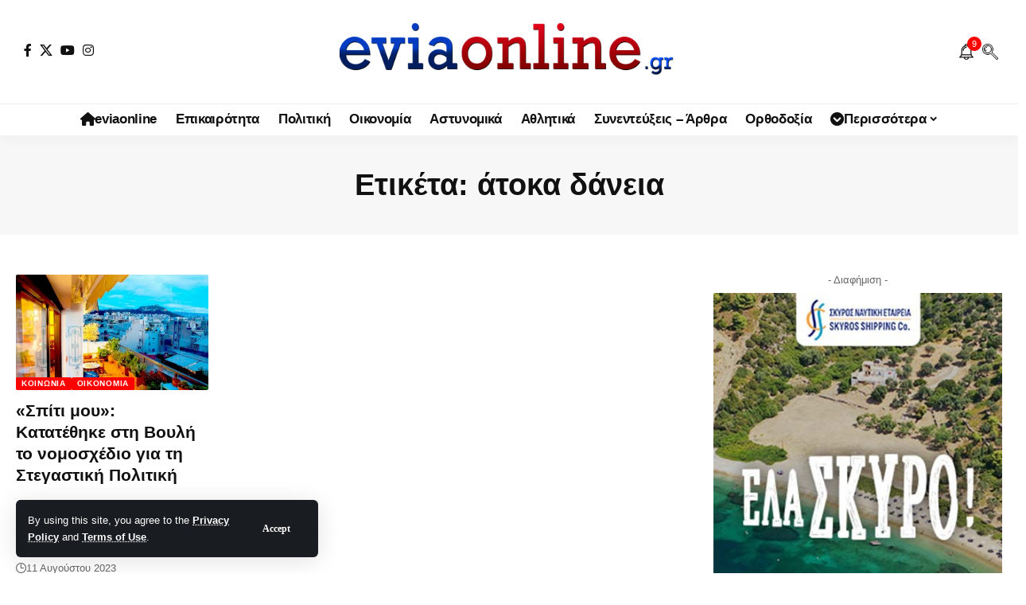

--- FILE ---
content_type: text/html; charset=UTF-8
request_url: https://eviaonline.gr/tag/%CE%AC%CF%84%CE%BF%CE%BA%CE%B1-%CE%B4%CE%AC%CE%BD%CE%B5%CE%B9%CE%B1/
body_size: 17384
content:
<!DOCTYPE html><html lang="el"><head><meta charset="UTF-8" /><meta http-equiv="X-UA-Compatible" content="IE=edge" /><meta name="viewport" content="width=device-width, initial-scale=1.0" /><link rel="profile" href="https://gmpg.org/xfn/11" /><link media="all" href="https://eviaonline.gr/wp-content/cache/autoptimize/css/autoptimize_6c164d3ff0256cdc9b68e20368956312.css" rel="stylesheet"><title>άτοκα δάνεια &#8211; Εύβοια Online! Eviaonline.gr Ειδήσεις ΝΕΑ Εύβοια &amp; Στερεά Ελλάδα</title><meta name='robots' content='max-image-preview:large' /><meta name="apple-mobile-web-app-capable" content="yes"><meta name="apple-mobile-web-app-status-bar-style" content="black-translucent"><meta name="apple-mobile-web-app-title" content="Εύβοια Online! Eviaonline.gr Ειδήσεις ΝΕΑ Εύβοια &amp; Στερεά Ελλάδα"><link rel="apple-touch-icon" href="https://eviaonline.gr/wp-content/uploads/2022/10/EVIAONLINE-SMALL-logo-1.jpg" /><meta name="msapplication-TileColor" content="#ffffff"><meta name="msapplication-TileImage" content="https://eviaonline.gr/wp-content/uploads/2022/10/EVIAONLINE-SMALL-logo-1.jpg" /><link rel='dns-prefetch' href='//www.googletagmanager.com' /><link rel='dns-prefetch' href='//pagead2.googlesyndication.com' /><link rel="alternate" type="application/rss+xml" title="Ροή RSS &raquo; Εύβοια Online! Eviaonline.gr Ειδήσεις ΝΕΑ Εύβοια &amp; Στερεά Ελλάδα" href="https://eviaonline.gr/feed/" /><link rel="alternate" type="application/rss+xml" title="Ροή Σχολίων &raquo; Εύβοια Online! Eviaonline.gr Ειδήσεις ΝΕΑ Εύβοια &amp; Στερεά Ελλάδα" href="https://eviaonline.gr/comments/feed/" /><link rel="alternate" type="application/rss+xml" title="Ετικέτα ροής Εύβοια Online! Eviaonline.gr Ειδήσεις ΝΕΑ Εύβοια &amp; Στερεά Ελλάδα &raquo; άτοκα δάνεια" href="https://eviaonline.gr/tag/%ce%ac%cf%84%ce%bf%ce%ba%ce%b1-%ce%b4%ce%ac%ce%bd%ce%b5%ce%b9%ce%b1/feed/" /> <script type="application/ld+json">{
    "@context": "https://schema.org",
    "@type": "Organization",
    "legalName": "\u0395\u03cd\u03b2\u03bf\u03b9\u03b1 Online! Eviaonline.gr \u0395\u03b9\u03b4\u03ae\u03c3\u03b5\u03b9\u03c2 \u039d\u0395\u0391 \u0395\u03cd\u03b2\u03bf\u03b9\u03b1 &amp; \u03a3\u03c4\u03b5\u03c1\u03b5\u03ac \u0395\u03bb\u03bb\u03ac\u03b4\u03b1",
    "url": "https://eviaonline.gr/",
    "logo": "https://eviaonline.gr/wp-content/uploads/2022/12/EVIAONLINE-logo-light2.png",
    "sameAs": [
        "https://www.facebook.com/eviaonlinegr",
        "https://x.com/eviaonlinegr",
        "https://www.youtube.com/@eviaonlinegr",
        "https://www.instagram.com/eviaonlinegr/",
        "https://www.facebook.com/eviaonlinegr"
    ]
}</script> <link rel='stylesheet' id='elementor-post-224-css' href='https://eviaonline.gr/wp-content/cache/autoptimize/css/autoptimize_single_fe6f5333e64e3b86fc025ad19ebafc38.css' media='all' /><link rel='stylesheet' id='elementor-post-1714-css' href='https://eviaonline.gr/wp-content/cache/autoptimize/css/autoptimize_single_d0fe2484644035079cb34498e7a73434.css' media='all' /><style id='foxiz-main-inline-css'>:root{--body-family:Lato,Verdana,Geneva,sans-serif;--body-fweight:400;--body-fcolor:#111;--body-fsize:16px;--h1-family:Bitter,Verdana,Geneva,sans-serif;--h1-fweight:700;--h1-fsize:38px;--h2-family:Bitter,'Trebuchet MS',Helvetica,sans-serif;--h2-fweight:700;--h2-fsize:32px;--h3-family:Bitter,'Trebuchet MS',Helvetica,sans-serif;--h3-fweight:700;--h3-fsize:21px;--h4-family:Bitter,'Trebuchet MS',Helvetica,sans-serif;--h4-fweight:700;--h4-fsize:16px;--h5-family:Bitter,Verdana,Geneva,sans-serif;--h5-fweight:700;--h5-fsize:15px;--h6-family:Bitter,Verdana,Geneva,sans-serif;--h6-fweight:600;--h6-fsize:14px;--cat-family:Lato,'Arial Black',Gadget,sans-serif;--cat-fweight:700;--cat-transform:uppercase;--cat-fsize:10px;--meta-family:Lato,Arial,Helvetica,sans-serif;--meta-fweight:300;--meta-b-family:Lato;--input-family:Lato;--input-fweight:400;--btn-family:Work Sans;--btn-fweight:700;--menu-family:Lato,Verdana,Geneva,sans-serif;--menu-fweight:700;--submenu-family:Lato,Verdana,Geneva,sans-serif;--submenu-fweight:700;--dwidgets-family:Lato,Verdana,Geneva,sans-serif;--dwidgets-fweight:700;--dwidgets-fsize:14px;--headline-family:Bitter,Verdana,Geneva,sans-serif;--headline-fweight:900;--headline-fsize:52px;--tagline-family:Work Sans,Verdana,Geneva,sans-serif;--tagline-fweight:600;--tagline-fsize:20px;--heading-family:Work Sans,Verdana,Geneva,sans-serif;--heading-fweight:700;--subheading-family:Lato,Arial,Helvetica,sans-serif;--subheading-fweight:900;--quote-family:Work Sans;--quote-fweight:700;--excerpt-fsize:14px;--bcrumb-family:Lato,Arial,Helvetica,sans-serif;--bcrumb-fweight:700;--headline-s-fsize:42px;--tagline-s-fsize:18px}@media (max-width:1024px){body{--body-fsize:18px;--h1-fsize:32px;--h2-fsize:28px;--h3-fsize:20px;--h4-fsize:15px;--h5-fsize:15px;--h6-fsize:14px;--excerpt-fsize:12px;--headline-fsize:34px;--headline-s-fsize:34px;--tagline-fsize:18px;--tagline-s-fsize:18px}}@media (max-width:767px){body{--body-fsize:16px;--h1-fsize:28px;--h2-fsize:24px;--h3-fsize:18px;--h4-fsize:15px;--h5-fsize:15px;--h6-fsize:14px;--excerpt-fsize:12px;--headline-fsize:26px;--headline-s-fsize:26px;--tagline-fsize:15px;--tagline-s-fsize:15px}}:root{--g-color:red;--g-color-90:#ff0000e6;--video-color:#0066bf;--gallery-color:red;--alert-bg:red;--alert-color:#fff}[data-theme=dark],.light-scheme{--alert-bg:red;--alert-color:#fff}[data-theme=dark].is-hd-4{--nav-bg:#191c20;--nav-bg-from:#191c20;--nav-bg-to:#191c20;--nav-bg-glass:#191c2011;--nav-bg-glass-from:#191c2011;--nav-bg-glass-to:#191c2011}.is-hd-5,body.is-hd-5:not(.sticky-on){--hd-logo-height:100px}[data-theme=dark].is-hd-5,[data-theme=dark].is-hd-5:not(.sticky-on){--nav-bg:#191c20;--nav-bg-from:#191c20;--nav-bg-to:#191c20;--nav-bg-glass:#191c2011;--nav-bg-glass-from:#191c2011;--nav-bg-glass-to:#191c2011}:root{--top-site-bg:#004bf8;--topad-spacing:15px;--round-3:2px;--round-5:1px;--round-7:6px;--hyperlink-line-color:#0066bf;--s-content-width:760px;--max-width-wo-sb:840px;--s10-feat-ratio:45%;--s11-feat-ratio:45%;--login-popup-w:350px}.p-readmore{font-family:Lato;font-weight:700}.mobile-menu>li>a{font-family:Lato,Verdana,Geneva,sans-serif;font-weight:700}.mobile-qview a{font-family:Work Sans,Verdana,Geneva,sans-serif;font-weight:700}.search-header:before{background-repeat:no-repeat;background-attachment:scroll;background-position:center center}[data-theme=dark] .search-header:before{background-repeat:no-repeat;background-attachment:scroll;background-position:center center}.footer-has-bg{background-repeat:no-repeat;background-size:inherit;background-attachment:fixed;background-position:center center}.copyright-menu a{font-size:14px}.amp-footer .footer-logo{height:130px}.search-icon-svg{background-image:url(https://eviaonline.gr/wp-content/uploads/2022/12/search.png);background-size:cover;background-color:transparent}.notification-icon-svg{background-image:url(https://eviaonline.gr/wp-content/uploads/2022/12/Notification-Bell.png);background-size:cover;background-color:transparent}.login-icon-svg,.rbi-user.wnav-icon{font-size:26px}@media (max-width:767px){.login-icon-svg,.rbi-user.wnav-icon{font-size:22.1px}}</style> <script src="https://eviaonline.gr/wp-includes/js/jquery/jquery.min.js" id="jquery-core-js"></script> 
 <script src="https://www.googletagmanager.com/gtag/js?id=GT-WVXQ4W9" id="google_gtagjs-js" async></script> <link rel="preload" href="https://eviaonline.gr/wp-content/themes/foxiz/assets/fonts/icons.woff2?ver=2.5.0" as="font" type="font/woff2" crossorigin="anonymous"><link rel="preload" href="https://eviaonline.gr/wp-content/themes/foxiz/assets/fonts/fa-brands-400.woff2" as="font" type="font/woff2" crossorigin="anonymous"><link rel="preload" href="https://eviaonline.gr/wp-content/themes/foxiz/assets/fonts/fa-regular-400.woff2" as="font" type="font/woff2" crossorigin="anonymous"><link rel="https://api.w.org/" href="https://eviaonline.gr/wp-json/" /><link rel="alternate" title="JSON" type="application/json" href="https://eviaonline.gr/wp-json/wp/v2/tags/858" /><link rel="EditURI" type="application/rsd+xml" title="RSD" href="https://eviaonline.gr/xmlrpc.php?rsd" /><meta name="generator" content="WordPress 6.9" /><meta name="generator" content="Site Kit by Google 1.170.0" /><meta name="google-adsense-platform-account" content="ca-host-pub-2644536267352236"><meta name="google-adsense-platform-domain" content="sitekit.withgoogle.com">  <script async src="https://www.googletagmanager.com/gtag/js?id=G-JHEG5X1C1D"></script> <script type="application/ld+json">{
    "@context": "https://schema.org",
    "@type": "WebSite",
    "@id": "https://eviaonline.gr/#website",
    "url": "https://eviaonline.gr/",
    "name": "\u0395\u03cd\u03b2\u03bf\u03b9\u03b1 Online! Eviaonline.gr \u0395\u03b9\u03b4\u03ae\u03c3\u03b5\u03b9\u03c2 \u039d\u0395\u0391 \u0395\u03cd\u03b2\u03bf\u03b9\u03b1 &amp; \u03a3\u03c4\u03b5\u03c1\u03b5\u03ac \u0395\u03bb\u03bb\u03ac\u03b4\u03b1",
    "potentialAction": {
        "@type": "SearchAction",
        "target": "https://eviaonline.gr/?s={search_term_string}",
        "query-input": "required name=search_term_string"
    }
}</script>  <script async src="https://pagead2.googlesyndication.com/pagead/js/adsbygoogle.js?client=ca-pub-6000342900161634&amp;host=ca-host-pub-2644536267352236" crossorigin="anonymous"></script> <meta property="og:description" content=""/><meta property="og:site_name" content="Εύβοια Online! Eviaonline.gr Ειδήσεις ΝΕΑ Εύβοια &amp; Στερεά Ελλάδα"/><meta property="og:locale" content="el"/><meta property="fb:facebook_app_id" content="2217692051822258"/><meta property="og:type" content="website"/><meta property="og:title" content="άτοκα δάνεια &#8211; Εύβοια Online! Eviaonline.gr Ειδήσεις ΝΕΑ Εύβοια &amp; Στερεά Ελλάδα"/><meta property="og:url" content="https://eviaonline.gr/tag/%ce%ac%cf%84%ce%bf%ce%ba%ce%b1-%ce%b4%ce%ac%ce%bd%ce%b5%ce%b9%ce%b1/"/><meta property="og:image" content="https://eviaonline.gr/wp-content/uploads/2022/12/EVIAONLINE-logo-blue-2.jpg"/><meta property="og:image:height" content="1080"/><meta property="og:image:width" content="1920"/><meta property="og:image:alt" content="EVIAONLINE logo"/><meta property="og:image:secure_url" content="https://eviaonline.gr/wp-content/uploads/2022/12/EVIAONLINE-logo-blue-2.jpg"/> <script type="application/ld+json">{"@context":"http://schema.org","@type":"BreadcrumbList","itemListElement":[{"@type":"ListItem","position":3,"item":{"@id":"https://eviaonline.gr/tag/%ce%ac%cf%84%ce%bf%ce%ba%ce%b1-%ce%b4%ce%ac%ce%bd%ce%b5%ce%b9%ce%b1/","name":"άτοκα δάνεια"}},{"@type":"ListItem","position":2,"item":{"@id":"https://eviaonline.gr/%CE%B5%CE%B9%CE%B4%CE%AE%CF%83%CE%B5%CE%B9%CF%82/","name":"Ειδήσεις"}},{"@type":"ListItem","position":1,"item":{"@id":"https://eviaonline.gr","name":"Εύβοια Online! Eviaonline.gr Ειδήσεις ΝΕΑ Εύβοια &amp; Στερεά Ελλάδα"}}]}</script> <link rel="icon" href="https://eviaonline.gr/wp-content/uploads/2022/10/EVIAONLINE-SMALL-logo-1.jpg" sizes="32x32" /><link rel="icon" href="https://eviaonline.gr/wp-content/uploads/2022/10/EVIAONLINE-SMALL-logo-1.jpg" sizes="192x192" /><link rel="apple-touch-icon" href="https://eviaonline.gr/wp-content/uploads/2022/10/EVIAONLINE-SMALL-logo-1.jpg" /><meta name="msapplication-TileImage" content="https://eviaonline.gr/wp-content/uploads/2022/10/EVIAONLINE-SMALL-logo-1.jpg" /> <noscript><style id="rocket-lazyload-nojs-css">.rll-youtube-player,[data-lazy-src]{display:none !important}</style></noscript></head><body class="archive tag tag-858 wp-custom-logo wp-embed-responsive wp-theme-foxiz personalized-all elementor-default elementor-kit-224 menu-ani-1 hover-ani-1 btn-ani-1 btn-transform-1 is-rm-1 lmeta-dot loader-1 dark-sw-1 mtax-1 toc-smooth is-hd-5 is-backtop none-m-backtop  is-mstick" data-theme="default"><div class="site-outer"><div id="site-header" class="header-wrap rb-section header-5 header-fw style-tb-shadow-border"><aside id="rb-privacy" class="privacy-bar privacy-left privacy-wide"><div class="privacy-inner"><div class="privacy-content">By using this site, you agree to the <a href="#">Privacy Policy</a> and <a href="#">Terms of Use</a>.</div><div class="privacy-dismiss"><a id="privacy-trigger" href="#" role="button" class="privacy-dismiss-btn is-btn"><span>Accept</span></a></div></div></aside><div class="logo-sec"><div class="logo-sec-inner rb-container edge-padding"><div class="logo-sec-left"><div class="header-social-list wnav-holder"><a class="social-link-facebook" aria-label="Facebook" data-title="Facebook" href="https://www.facebook.com/eviaonlinegr" target="_blank" rel="noopener nofollow external noreferrer" data-wpel-link="external"><i class="rbi rbi-facebook" aria-hidden="true"></i></a><a class="social-link-twitter" aria-label="X" data-title="X" href="https://x.com/eviaonlinegr" target="_blank" rel="noopener nofollow external noreferrer" data-wpel-link="external"><i class="rbi rbi-twitter" aria-hidden="true"></i></a><a class="social-link-youtube" aria-label="YouTube" data-title="YouTube" href="https://www.youtube.com/@eviaonlinegr" target="_blank" rel="noopener nofollow external noreferrer" data-wpel-link="external"><i class="rbi rbi-youtube" aria-hidden="true"></i></a><a class="social-link-instagram" aria-label="Instagram" data-title="Instagram" href="https://www.instagram.com/eviaonlinegr/" target="_blank" rel="noopener nofollow external noreferrer" data-wpel-link="external"><i class="rbi rbi-instagram" aria-hidden="true"></i></a></div></div><div class="logo-sec-center"><div class="logo-wrap is-image-logo site-branding"> <a href="https://eviaonline.gr/" class="logo" title="Εύβοια Online! Eviaonline.gr Ειδήσεις ΝΕΑ Εύβοια &amp; Στερεά Ελλάδα" data-wpel-link="internal"> <img class="logo-default" data-mode="default" height="129" width="600" src="https://eviaonline.gr/wp-content/uploads/2022/12/EVIAONLINE-logo-light2.png" alt="Εύβοια Online! Eviaonline.gr Ειδήσεις ΝΕΑ Εύβοια &amp; Στερεά Ελλάδα" decoding="async" loading="eager" fetchpriority="high"><img class="logo-dark" data-mode="dark" height="129" width="600" src="https://eviaonline.gr/wp-content/uploads/2022/12/EVIAONLINE-logo-light2.png" alt="Εύβοια Online! Eviaonline.gr Ειδήσεις ΝΕΑ Εύβοια &amp; Στερεά Ελλάδα" decoding="async" loading="eager" fetchpriority="high"><img class="logo-transparent" height="129" width="600" src="https://eviaonline.gr/wp-content/uploads/2022/12/EVIAONLINE-logo-light2.png" alt="Εύβοια Online! Eviaonline.gr Ειδήσεις ΝΕΑ Εύβοια &amp; Στερεά Ελλάδα" decoding="async" loading="eager" fetchpriority="high"> </a></div></div><div class="logo-sec-right"><div class="navbar-right"><div class="wnav-holder header-dropdown-outer"><div class="dropdown-trigger notification-icon notification-trigger"> <span class="notification-icon-inner" data-title="Notification"> <span class="notification-icon-holder"> <span class="notification-icon-svg"></span> <span class="notification-info"></span> </span> </span></div><div class="header-dropdown notification-dropdown"><div class="notification-popup"><div class="notification-header"> <span class="h4">Notification</span> <a class="notification-url meta-text" href="https://eviaonline.gr/" data-wpel-link="internal">ΠΕΡΙΣΣΟΤΕΡΑ >>> ΡΟΗ ΕΙΔΗΣΕΩΝ <i class="rbi rbi-cright" aria-hidden="true"></i></a></div><div class="notification-content"><div class="scroll-holder"><div class="rb-notification ecat-l-dot is-feat-right" data-interval="12"></div></div></div></div></div></div><div class="wnav-holder w-header-search header-dropdown-outer"> <a href="#" role="button" data-title="Αναζήτηση" class="icon-holder header-element search-btn search-trigger" aria-label="Search"> <span class="search-icon-svg"></span> </a><div class="header-dropdown"><div class="header-search-form is-icon-layout"><form method="get" action="https://eviaonline.gr/" class="rb-search-form live-search-form"  data-search="post" data-limit="0" data-follow="0" data-tax="category" data-dsource="0"  data-ptype=""><div class="search-form-inner"><span class="search-icon"><span class="search-icon-svg"></span></span><span class="search-text"><input type="text" class="field" placeholder="Αναζήτηση EVIA ONLINE " value="" name="s"/></span><span class="rb-search-submit"><input type="submit" value="Αναζήτηση"/><i class="rbi rbi-cright" aria-hidden="true"></i></span><span class="live-search-animation rb-loader"></span></div><div class="live-search-response"></div></form></div></div></div></div></div></div></div><div id="navbar-outer" class="navbar-outer"><div id="sticky-holder" class="sticky-holder"><div class="navbar-wrap"><div class="rb-container edge-padding"><div class="navbar-inner"><div class="navbar-center"><nav id="site-navigation" class="main-menu-wrap" aria-label="main menu"><ul id="menu-main-menu" class="main-menu rb-menu large-menu" itemscope itemtype="https://www.schema.org/SiteNavigationElement"><li id="menu-item-10571" class="menu-item menu-item-type-post_type menu-item-object-page menu-item-10571"><a href="https://eviaonline.gr/eviaonline-%ce%b5%ce%b9%ce%b4%ce%ae%cf%83%ce%b5%ce%b9%cf%82-%ce%bd%ce%b5%ce%b1-%cf%84%ce%b7%cf%82-%ce%b5%cf%8d%ce%b2%ce%bf%ce%b9%ce%b1%cf%82-%ce%ba%ce%b1%ce%b9-%cf%84%ce%b7%cf%82-%cf%83%cf%84%ce%b5%cf/" data-wpel-link="internal"><span><i class="menu-item-icon fa fa-home" aria-hidden="true"></i>eviaonline</span></a></li><li id="menu-item-9739" class="menu-item menu-item-type-taxonomy menu-item-object-category menu-item-9739"><a href="https://eviaonline.gr/category/%ce%b5%ce%b9%ce%b4%ce%ae%cf%83%ce%b5%ce%b9%cf%82/" data-wpel-link="internal"><span>Επικαιρότητα</span></a></li><li id="menu-item-9741" class="menu-item menu-item-type-taxonomy menu-item-object-category menu-item-9741"><a href="https://eviaonline.gr/category/%cf%80%ce%bf%ce%bb%ce%b9%cf%84%ce%b9%ce%ba%ce%ae/" data-wpel-link="internal"><span>Πολιτική</span></a></li><li id="menu-item-9744" class="menu-item menu-item-type-taxonomy menu-item-object-category menu-item-9744"><a href="https://eviaonline.gr/category/%ce%bf%ce%b9%ce%ba%ce%bf%ce%bd%ce%bf%ce%bc%ce%af%ce%b1/" data-wpel-link="internal"><span>Οικονομία</span></a></li><li id="menu-item-10563" class="menu-item menu-item-type-taxonomy menu-item-object-category menu-item-10563"><a href="https://eviaonline.gr/category/%ce%b1%cf%83%cf%84%cf%85%ce%bd%ce%bf%ce%bc%ce%b9%ce%ba%ce%ac/" data-wpel-link="internal"><span>Αστυνομικά</span></a></li><li id="menu-item-9743" class="menu-item menu-item-type-taxonomy menu-item-object-category menu-item-9743"><a href="https://eviaonline.gr/category/%ce%b1%ce%b8%ce%bb%ce%b7%cf%84%ce%b9%ce%ba%ce%ac/" data-wpel-link="internal"><span>Αθλητικά</span></a></li><li id="menu-item-9742" class="menu-item menu-item-type-taxonomy menu-item-object-category menu-item-9742"><a href="https://eviaonline.gr/category/%cf%83%cf%85%ce%bd%ce%b5%ce%bd%cf%84%ce%b5%cf%8d%ce%be%ce%b5%ce%b9%cf%82-%ce%ac%cf%81%ce%b8%cf%81%ce%b1/" data-wpel-link="internal"><span>Συνεντεύξεις &#8211; Άρθρα</span></a></li><li id="menu-item-10564" class="menu-item menu-item-type-taxonomy menu-item-object-category menu-item-10564"><a href="https://eviaonline.gr/category/%ce%bf%cf%81%ce%b8%ce%bf%ce%b4%ce%bf%ce%be%ce%af%ce%b1/" data-wpel-link="internal"><span>Ορθοδοξία</span></a></li><li id="menu-item-10112" class="menu-item menu-item-type-custom menu-item-object-custom menu-item-has-children menu-item-10112"><a href="#"><span><i class="menu-item-icon fa fa-chevron-circle-down" aria-hidden="true"></i>Περισσότερα</span></a><ul class="sub-menu"><li id="menu-item-9740" class="menu-item menu-item-type-taxonomy menu-item-object-category menu-item-9740"><a href="https://eviaonline.gr/category/%ce%ba%ce%bf%ce%b9%ce%bd%cf%89%ce%bd%ce%af%ce%b1/" data-wpel-link="internal"><span>Κοινωνία</span></a></li><li id="menu-item-9748" class="menu-item menu-item-type-taxonomy menu-item-object-category menu-item-9748"><a href="https://eviaonline.gr/category/%cf%80%ce%bf%ce%bb%ce%b9%cf%84%ce%b9%cf%83%ce%bc%cf%8c%cf%82/" data-wpel-link="internal"><span>Πολιτισμός</span></a></li><li id="menu-item-9746" class="menu-item menu-item-type-taxonomy menu-item-object-category menu-item-9746"><a href="https://eviaonline.gr/category/%ce%b4%ce%b9%ce%b5%ce%b8%ce%bd%ce%ae/" data-wpel-link="internal"><span>Διεθνή</span></a></li><li id="menu-item-10623" class="menu-item menu-item-type-taxonomy menu-item-object-category menu-item-10623"><a href="https://eviaonline.gr/category/%ce%ac%cf%83%cf%84%cf%81%ce%b1/" data-wpel-link="internal"><span>Άστρα</span></a></li><li id="menu-item-9747" class="menu-item menu-item-type-taxonomy menu-item-object-category menu-item-9747"><a href="https://eviaonline.gr/category/%cf%85%ce%b3%ce%b5%ce%af%ce%b1/" data-wpel-link="internal"><span>Υγεία</span></a></li></ul></li></ul></nav></div></div></div></div><div id="header-mobile" class="header-mobile mh-style-shadow"><div class="header-mobile-wrap"><div class="mbnav mbnav-center edge-padding"><div class="navbar-left"><div class="mobile-toggle-wrap"> <a href="#" class="mobile-menu-trigger" role="button" rel="nofollow" aria-label="Open mobile menu"> <span class="burger-icon"><span></span><span></span><span></span></span> </a></div></div><div class="navbar-center"><div class="mobile-logo-wrap is-image-logo site-branding"> <a href="https://eviaonline.gr/" title="Εύβοια Online! Eviaonline.gr Ειδήσεις ΝΕΑ Εύβοια &amp; Στερεά Ελλάδα" data-wpel-link="internal"> <img class="logo-default" data-mode="default" height="129" width="600" src="https://eviaonline.gr/wp-content/uploads/2022/12/EVIAONLINE-logo-light2.png" alt="Εύβοια Online! Eviaonline.gr Ειδήσεις ΝΕΑ Εύβοια &amp; Στερεά Ελλάδα" decoding="async" loading="eager" fetchpriority="high"><img class="logo-dark" data-mode="dark" height="129" width="600" src="https://eviaonline.gr/wp-content/uploads/2022/12/EVIAONLINE-logo-light2.png" alt="Εύβοια Online! Eviaonline.gr Ειδήσεις ΝΕΑ Εύβοια &amp; Στερεά Ελλάδα" decoding="async" loading="eager" fetchpriority="high"> </a></div></div><div class="navbar-right"> <a role="button" href="#" class="mobile-menu-trigger mobile-search-icon" aria-label="search"><span class="search-icon-svg"></span></a></div></div></div><div class="mobile-collapse"><div class="collapse-holder"><div class="collapse-inner"><div class="mobile-search-form edge-padding"><div class="header-search-form is-form-layout"> <span class="h5">Search</span><form method="get" action="https://eviaonline.gr/" class="rb-search-form"  data-search="post" data-limit="0" data-follow="0" data-tax="category" data-dsource="0"  data-ptype=""><div class="search-form-inner"><span class="search-icon"><span class="search-icon-svg"></span></span><span class="search-text"><input type="text" class="field" placeholder="Αναζήτηση EVIA ONLINE " value="" name="s"/></span><span class="rb-search-submit"><input type="submit" value="Αναζήτηση"/><i class="rbi rbi-cright" aria-hidden="true"></i></span></div></form></div></div><nav class="mobile-menu-wrap edge-padding"><ul id="mobile-menu" class="mobile-menu"><li class="menu-item menu-item-type-post_type menu-item-object-page menu-item-10571"><a href="https://eviaonline.gr/eviaonline-%ce%b5%ce%b9%ce%b4%ce%ae%cf%83%ce%b5%ce%b9%cf%82-%ce%bd%ce%b5%ce%b1-%cf%84%ce%b7%cf%82-%ce%b5%cf%8d%ce%b2%ce%bf%ce%b9%ce%b1%cf%82-%ce%ba%ce%b1%ce%b9-%cf%84%ce%b7%cf%82-%cf%83%cf%84%ce%b5%cf/" data-wpel-link="internal"><span><i class="menu-item-icon fa fa-home" aria-hidden="true"></i>eviaonline</span></a></li><li class="menu-item menu-item-type-taxonomy menu-item-object-category menu-item-9739"><a href="https://eviaonline.gr/category/%ce%b5%ce%b9%ce%b4%ce%ae%cf%83%ce%b5%ce%b9%cf%82/" data-wpel-link="internal"><span>Επικαιρότητα</span></a></li><li class="menu-item menu-item-type-taxonomy menu-item-object-category menu-item-9741"><a href="https://eviaonline.gr/category/%cf%80%ce%bf%ce%bb%ce%b9%cf%84%ce%b9%ce%ba%ce%ae/" data-wpel-link="internal"><span>Πολιτική</span></a></li><li class="menu-item menu-item-type-taxonomy menu-item-object-category menu-item-9744"><a href="https://eviaonline.gr/category/%ce%bf%ce%b9%ce%ba%ce%bf%ce%bd%ce%bf%ce%bc%ce%af%ce%b1/" data-wpel-link="internal"><span>Οικονομία</span></a></li><li class="menu-item menu-item-type-taxonomy menu-item-object-category menu-item-10563"><a href="https://eviaonline.gr/category/%ce%b1%cf%83%cf%84%cf%85%ce%bd%ce%bf%ce%bc%ce%b9%ce%ba%ce%ac/" data-wpel-link="internal"><span>Αστυνομικά</span></a></li><li class="menu-item menu-item-type-taxonomy menu-item-object-category menu-item-9743"><a href="https://eviaonline.gr/category/%ce%b1%ce%b8%ce%bb%ce%b7%cf%84%ce%b9%ce%ba%ce%ac/" data-wpel-link="internal"><span>Αθλητικά</span></a></li><li class="menu-item menu-item-type-taxonomy menu-item-object-category menu-item-9742"><a href="https://eviaonline.gr/category/%cf%83%cf%85%ce%bd%ce%b5%ce%bd%cf%84%ce%b5%cf%8d%ce%be%ce%b5%ce%b9%cf%82-%ce%ac%cf%81%ce%b8%cf%81%ce%b1/" data-wpel-link="internal"><span>Συνεντεύξεις &#8211; Άρθρα</span></a></li><li class="menu-item menu-item-type-taxonomy menu-item-object-category menu-item-10564"><a href="https://eviaonline.gr/category/%ce%bf%cf%81%ce%b8%ce%bf%ce%b4%ce%bf%ce%be%ce%af%ce%b1/" data-wpel-link="internal"><span>Ορθοδοξία</span></a></li><li class="menu-item menu-item-type-custom menu-item-object-custom menu-item-has-children menu-item-10112"><a href="#"><span><i class="menu-item-icon fa fa-chevron-circle-down" aria-hidden="true"></i>Περισσότερα</span></a><ul class="sub-menu"><li class="menu-item menu-item-type-taxonomy menu-item-object-category menu-item-9740"><a href="https://eviaonline.gr/category/%ce%ba%ce%bf%ce%b9%ce%bd%cf%89%ce%bd%ce%af%ce%b1/" data-wpel-link="internal"><span>Κοινωνία</span></a></li><li class="menu-item menu-item-type-taxonomy menu-item-object-category menu-item-9748"><a href="https://eviaonline.gr/category/%cf%80%ce%bf%ce%bb%ce%b9%cf%84%ce%b9%cf%83%ce%bc%cf%8c%cf%82/" data-wpel-link="internal"><span>Πολιτισμός</span></a></li><li class="menu-item menu-item-type-taxonomy menu-item-object-category menu-item-9746"><a href="https://eviaonline.gr/category/%ce%b4%ce%b9%ce%b5%ce%b8%ce%bd%ce%ae/" data-wpel-link="internal"><span>Διεθνή</span></a></li><li class="menu-item menu-item-type-taxonomy menu-item-object-category menu-item-10623"><a href="https://eviaonline.gr/category/%ce%ac%cf%83%cf%84%cf%81%ce%b1/" data-wpel-link="internal"><span>Άστρα</span></a></li><li class="menu-item menu-item-type-taxonomy menu-item-object-category menu-item-9747"><a href="https://eviaonline.gr/category/%cf%85%ce%b3%ce%b5%ce%af%ce%b1/" data-wpel-link="internal"><span>Υγεία</span></a></li></ul></li></ul></nav><div class="collapse-sections"><div class="mobile-socials"> <span class="mobile-social-title h6">Follow US</span> <a class="social-link-facebook" aria-label="Facebook" data-title="Facebook" href="https://www.facebook.com/eviaonlinegr" target="_blank" rel="noopener nofollow external noreferrer" data-wpel-link="external"><i class="rbi rbi-facebook" aria-hidden="true"></i></a><a class="social-link-twitter" aria-label="X" data-title="X" href="https://x.com/eviaonlinegr" target="_blank" rel="noopener nofollow external noreferrer" data-wpel-link="external"><i class="rbi rbi-twitter" aria-hidden="true"></i></a><a class="social-link-youtube" aria-label="YouTube" data-title="YouTube" href="https://www.youtube.com/@eviaonlinegr" target="_blank" rel="noopener nofollow external noreferrer" data-wpel-link="external"><i class="rbi rbi-youtube" aria-hidden="true"></i></a><a class="social-link-instagram" aria-label="Instagram" data-title="Instagram" href="https://www.instagram.com/eviaonlinegr/" target="_blank" rel="noopener nofollow external noreferrer" data-wpel-link="external"><i class="rbi rbi-instagram" aria-hidden="true"></i></a></div></div></div></div></div></div></div></div></div><div class="site-wrap"><header class="archive-header is-archive-page is-centered solid-bg"><div class="rb-container edge-padding archive-header-content"><h1 class="archive-title">Ετικέτα: <span>άτοκα δάνεια</span></h1></div></header><div class="blog-wrap is-sidebar-right sticky-last-w"><div class="rb-container edge-padding"><div class="grid-container"><div class="blog-content"><div id="uid_tag_858" class="block-wrap block-grid block-grid-1 rb-columns rb-col-3 rb-tcol-2 rb-mcol-1 is-gap-20 ecat-bg-4 meta-s-default"><div class="block-inner"><div class="p-wrap p-grid p-grid-1" data-pid="12919"><div class="feat-holder"><div class="p-featured"> <a class="p-flink" href="https://eviaonline.gr/%CE%9A%CE%BF%CE%B9%CE%BD%CF%89%CE%BD%CE%AF%CE%B1/%CE%A3%CF%80%CE%AF%CF%84%CE%B9-%CE%BC%CE%BF%CF%85-%CE%9A%CE%B1%CF%84%CE%B1%CF%84%CE%AD%CE%B8%CE%B7%CE%BA%CE%B5-%CF%83%CF%84%CE%B7-%CE%92%CE%BF%CF%85%CE%BB%CE%AE-%CF%84%CE%BF-%CE%BD%CE%BF%CE%BC%CE%BF%CF%83%CF%87%CE%AD%CE%B4%CE%B9%CE%BF-%CE%B3%CE%B9%CE%B1-%CF%84%CE%B7-%CE%A3%CF%84%CE%B5%CE%B3%CE%B1%CF%83%CF%84%CE%B9%CE%BA%CE%AE-%CE%A0%CE%BF%CE%BB%CE%B9%CF%84%CE%B9%CE%BA%CE%AE/" title="«Σπίτι μου»: Κατατέθηκε στη Βουλή το νομοσχέδιο για τη Στεγαστική Πολιτική" data-wpel-link="internal"> <img width="420" height="280" src="data:image/svg+xml,%3Csvg%20xmlns='http://www.w3.org/2000/svg'%20viewBox='0%200%20420%20280'%3E%3C/svg%3E" class="featured-img wp-post-image" alt="" decoding="async" data-lazy-srcset="https://eviaonline.gr/wp-content/uploads/2022/12/airbnb_438676353-420x280.jpg 420w, https://eviaonline.gr/wp-content/uploads/2022/12/airbnb_438676353-330x220.jpg 330w" data-lazy-sizes="auto, (max-width: 420px) 100vw, 420px" data-lazy-src="https://eviaonline.gr/wp-content/uploads/2022/12/airbnb_438676353-420x280.jpg" /><noscript><img width="420" height="280" src="https://eviaonline.gr/wp-content/uploads/2022/12/airbnb_438676353-420x280.jpg" class="featured-img wp-post-image" alt="" loading="lazy" decoding="async" srcset="https://eviaonline.gr/wp-content/uploads/2022/12/airbnb_438676353-420x280.jpg 420w, https://eviaonline.gr/wp-content/uploads/2022/12/airbnb_438676353-330x220.jpg 330w" sizes="auto, (max-width: 420px) 100vw, 420px" /></noscript> </a></div><div class="p-categories light-scheme p-top"><a class="p-category category-id-4" href="https://eviaonline.gr/category/%ce%ba%ce%bf%ce%b9%ce%bd%cf%89%ce%bd%ce%af%ce%b1/" rel="category" data-wpel-link="internal">Κοινωνία</a><a class="p-category category-id-42" href="https://eviaonline.gr/category/%ce%bf%ce%b9%ce%ba%ce%bf%ce%bd%ce%bf%ce%bc%ce%af%ce%b1/" rel="category" data-wpel-link="internal">Οικονομία</a></div></div><h3 class="entry-title"> <a class="p-url" href="https://eviaonline.gr/%CE%9A%CE%BF%CE%B9%CE%BD%CF%89%CE%BD%CE%AF%CE%B1/%CE%A3%CF%80%CE%AF%CF%84%CE%B9-%CE%BC%CE%BF%CF%85-%CE%9A%CE%B1%CF%84%CE%B1%CF%84%CE%AD%CE%B8%CE%B7%CE%BA%CE%B5-%CF%83%CF%84%CE%B7-%CE%92%CE%BF%CF%85%CE%BB%CE%AE-%CF%84%CE%BF-%CE%BD%CE%BF%CE%BC%CE%BF%CF%83%CF%87%CE%AD%CE%B4%CE%B9%CE%BF-%CE%B3%CE%B9%CE%B1-%CF%84%CE%B7-%CE%A3%CF%84%CE%B5%CE%B3%CE%B1%CF%83%CF%84%CE%B9%CE%BA%CE%AE-%CE%A0%CE%BF%CE%BB%CE%B9%CF%84%CE%B9%CE%BA%CE%AE/" rel="bookmark" data-wpel-link="internal">«Σπίτι μου»: Κατατέθηκε στη Βουλή το νομοσχέδιο για τη Στεγαστική Πολιτική</a></h3><p class="entry-summary">Αφορά στη χορήγηση χαμηλότοκων ή άτοκων δανείων για την απόκτηση πρώτης κατοικίας.Κατατέθηκε&hellip;</p><div class="p-meta"><div class="meta-inner is-meta"><div class="meta-el meta-date"> <i class="rbi rbi-clock" aria-hidden="true"></i> <time  datetime="2023-08-11T17:47:01+02:00">11 Αυγούστου 2023</time></div></div></div></div></div></div></div><div class="blog-sidebar sidebar-wrap"><div class="sidebar-inner clearfix"><div data-elementor-type="wp-post" data-elementor-id="1752" class="elementor elementor-1752"><section class="elementor-section elementor-top-section elementor-element elementor-element-10436d6 animated-fast is-sidebar rb-sticky-last-widget elementor-section-boxed elementor-section-height-default elementor-section-height-default" data-id="10436d6" data-element_type="section" data-settings="{&quot;animation&quot;:&quot;none&quot;}"><div class="elementor-container elementor-column-gap-no"><div class="elementor-column elementor-col-100 elementor-top-column elementor-element elementor-element-2859017 is-sidebar rb-sticky" data-id="2859017" data-element_type="column"><div class="elementor-widget-wrap elementor-element-populated"><div class="elementor-element elementor-element-d7650f1 elementor-widget elementor-widget-foxiz-ad-image" data-id="d7650f1" data-element_type="widget" data-widget_type="foxiz-ad-image.default"><div class="elementor-widget-container"><div class="ad-wrap ad-image-wrap"><span class="ad-description is-meta">- Διαφήμιση -</span><div class="ad-image"><a class="ad-destination" target="_blank" rel="noopener nofollow external noreferrer" href="https://www.sne.gr/monoimeri-ekdromi/" data-wpel-link="external"><img decoding="async" data-mode="default" src="data:image/svg+xml,%3Csvg%20xmlns='http://www.w3.org/2000/svg'%20viewBox='0%200%20400%20800'%3E%3C/svg%3E" alt="'Ελα Σκύρο" width="400" height="800" data-lazy-src="https://eviaonline.gr/wp-content/uploads/2024/06/skyros1.jpg"/><noscript><img loading="lazy" decoding="async" data-mode="default" src="https://eviaonline.gr/wp-content/uploads/2024/06/skyros1.jpg" alt="'Ελα Σκύρο" width="400" height="800"/></noscript><img decoding="async" data-mode="dark" src="data:image/svg+xml,%3Csvg%20xmlns='http://www.w3.org/2000/svg'%20viewBox='0%200%20400%20800'%3E%3C/svg%3E" alt="'Ελα Σκύρο" width="400" height="800" data-lazy-src="https://eviaonline.gr/wp-content/uploads/2024/06/skyros1.jpg"/><noscript><img loading="lazy" decoding="async" data-mode="dark" src="https://eviaonline.gr/wp-content/uploads/2024/06/skyros1.jpg" alt="'Ελα Σκύρο" width="400" height="800"/></noscript></a></div></div></div></div><div class="elementor-element elementor-element-a61491e elementor-widget elementor-widget-video" data-id="a61491e" data-element_type="widget" data-settings="{&quot;youtube_url&quot;:&quot;https:\/\/www.youtube.com\/watch?v=yu2zNiwMXSo&quot;,&quot;autoplay&quot;:&quot;yes&quot;,&quot;lazy_load&quot;:&quot;yes&quot;,&quot;show_image_overlay&quot;:&quot;yes&quot;,&quot;image_overlay&quot;:{&quot;url&quot;:&quot;https:\/\/eviaonline.gr\/wp-content\/uploads\/2025\/11\/farma_angelou.jpg&quot;,&quot;id&quot;:240075,&quot;size&quot;:&quot;&quot;,&quot;alt&quot;:&quot;\u03a6\u03ac\u03c1\u03bc\u03b1 \u0391\u03b3\u03b3\u03ad\u03bb\u03bf\u03c5&quot;,&quot;source&quot;:&quot;library&quot;},&quot;lightbox&quot;:&quot;yes&quot;,&quot;video_type&quot;:&quot;youtube&quot;,&quot;controls&quot;:&quot;yes&quot;}" data-widget_type="video.default"><div class="elementor-widget-container"><div class="elementor-wrapper elementor-open-lightbox"><div class="elementor-custom-embed-image-overlay" data-elementor-open-lightbox="yes" data-elementor-lightbox="{&quot;type&quot;:&quot;video&quot;,&quot;videoType&quot;:&quot;youtube&quot;,&quot;url&quot;:&quot;https:\/\/www.youtube.com\/embed\/yu2zNiwMXSo?feature=oembed&amp;start&amp;end&amp;wmode=opaque&amp;loop=0&amp;controls=1&amp;mute=0&amp;rel=0&amp;cc_load_policy=0&quot;,&quot;autoplay&quot;:&quot;yes&quot;,&quot;modalOptions&quot;:{&quot;id&quot;:&quot;elementor-lightbox-a61491e&quot;,&quot;entranceAnimation&quot;:&quot;&quot;,&quot;entranceAnimation_tablet&quot;:&quot;&quot;,&quot;entranceAnimation_mobile&quot;:&quot;&quot;,&quot;videoAspectRatio&quot;:&quot;169&quot;}}" data-e-action-hash="#elementor-action%3Aaction%3Dlightbox%26settings%[base64]"> <img width="400" height="232" src="data:image/svg+xml,%3Csvg%20xmlns='http://www.w3.org/2000/svg'%20viewBox='0%200%20400%20232'%3E%3C/svg%3E" class="attachment-full size-full wp-image-240075" alt="Φάρμα Αγγέλου" data-lazy-srcset="https://eviaonline.gr/wp-content/uploads/2025/11/farma_angelou.jpg 400w, https://eviaonline.gr/wp-content/uploads/2025/11/farma_angelou-300x174.jpg 300w" data-lazy-sizes="(max-width: 400px) 100vw, 400px" data-lazy-src="https://eviaonline.gr/wp-content/uploads/2025/11/farma_angelou.jpg" /><noscript><img width="400" height="232" src="https://eviaonline.gr/wp-content/uploads/2025/11/farma_angelou.jpg" class="attachment-full size-full wp-image-240075" alt="Φάρμα Αγγέλου" srcset="https://eviaonline.gr/wp-content/uploads/2025/11/farma_angelou.jpg 400w, https://eviaonline.gr/wp-content/uploads/2025/11/farma_angelou-300x174.jpg 300w" sizes="(max-width: 400px) 100vw, 400px" /></noscript><div class="elementor-custom-embed-play" role="button" aria-label="Play Video about Φάρμα Αγγέλου" tabindex="0"> <i aria-hidden="true" class="eicon-play"></i></div></div></div></div></div><div class="elementor-element elementor-element-a72f6f4 elementor-widget elementor-widget-foxiz-ad-image" data-id="a72f6f4" data-element_type="widget" data-widget_type="foxiz-ad-image.default"><div class="elementor-widget-container"><div class="ad-wrap ad-image-wrap"><span class="ad-description is-meta">- Διαφήμιση -</span><div class="ad-image"><a class="ad-destination" target="_blank" rel="noopener nofollow external noreferrer" href="https://www.instagram.com/coffeelab.chalkida" data-wpel-link="external"><img decoding="async" data-mode="default" src="data:image/svg+xml,%3Csvg%20xmlns='http://www.w3.org/2000/svg'%20viewBox='0%200%20500%20419'%3E%3C/svg%3E" alt="COFFEE LAB Χαλκίδα Chalkida" width="500" height="419" data-lazy-src="https://eviaonline.gr/wp-content/uploads/2025/12/COFFEE_LAB-arrow.jpg"/><noscript><img loading="lazy" decoding="async" data-mode="default" src="https://eviaonline.gr/wp-content/uploads/2025/12/COFFEE_LAB-arrow.jpg" alt="COFFEE LAB Χαλκίδα Chalkida" width="500" height="419"/></noscript><img decoding="async" data-mode="dark" src="data:image/svg+xml,%3Csvg%20xmlns='http://www.w3.org/2000/svg'%20viewBox='0%200%20500%20419'%3E%3C/svg%3E" alt="COFFEE LAB Χαλκίδα Chalkida" width="500" height="419" data-lazy-src="https://eviaonline.gr/wp-content/uploads/2025/12/COFFEE_LAB-arrow.jpg"/><noscript><img loading="lazy" decoding="async" data-mode="dark" src="https://eviaonline.gr/wp-content/uploads/2025/12/COFFEE_LAB-arrow.jpg" alt="COFFEE LAB Χαλκίδα Chalkida" width="500" height="419"/></noscript></a></div></div></div></div><div class="elementor-element elementor-element-2e82a3a elementor-widget elementor-widget-foxiz-ad-image" data-id="2e82a3a" data-element_type="widget" data-widget_type="foxiz-ad-image.default"><div class="elementor-widget-container"><div class="ad-wrap ad-image-wrap"><span class="ad-description is-meta">- Διαφήμιση -</span><div class="ad-image"><a class="ad-destination" target="_blank" rel="noopener nofollow external noreferrer" href="https://www.facebook.com/babistaverna/" data-wpel-link="external"><img decoding="async" data-mode="default" src="data:image/svg+xml,%3Csvg%20xmlns='http://www.w3.org/2000/svg'%20viewBox='0%200%20500%20500'%3E%3C/svg%3E" alt="Ταβέρνα Μπάμπης - Παλαιό Φάληρο" width="500" height="500" data-lazy-src="https://eviaonline.gr/wp-content/uploads/2025/12/mpampis.jpg"/><noscript><img loading="lazy" decoding="async" data-mode="default" src="https://eviaonline.gr/wp-content/uploads/2025/12/mpampis.jpg" alt="Ταβέρνα Μπάμπης - Παλαιό Φάληρο" width="500" height="500"/></noscript><img decoding="async" data-mode="dark" src="data:image/svg+xml,%3Csvg%20xmlns='http://www.w3.org/2000/svg'%20viewBox='0%200%20500%20500'%3E%3C/svg%3E" alt="Ταβέρνα Μπάμπης - Παλαιό Φάληρο" width="500" height="500" data-lazy-src="https://eviaonline.gr/wp-content/uploads/2025/12/mpampis.jpg"/><noscript><img loading="lazy" decoding="async" data-mode="dark" src="https://eviaonline.gr/wp-content/uploads/2025/12/mpampis.jpg" alt="Ταβέρνα Μπάμπης - Παλαιό Φάληρο" width="500" height="500"/></noscript></a></div></div></div></div><div class="elementor-element elementor-element-fb54cbf elementor-widget elementor-widget-image" data-id="fb54cbf" data-element_type="widget" data-widget_type="image.default"><div class="elementor-widget-container"><figure class="wp-caption"> <a href="https://eviaonline.gr/wp-content/uploads/2024/12/kalatzis.jpg" data-elementor-open-lightbox="yes" data-elementor-lightbox-title="Σταύρος Καλατζής Ορθοπαιδικός Χειρουργός, Χαλκίδα - Βασιλικό" data-e-action-hash="#elementor-action%3Aaction%3Dlightbox%26settings%3DeyJpZCI6MTY3Nzk1LCJ1cmwiOiJodHRwczpcL1wvZXZpYW9ubGluZS5nclwvd3AtY29udGVudFwvdXBsb2Fkc1wvMjAyNFwvMTJcL2thbGF0emlzLmpwZyJ9" data-wpel-link="internal"> <img src="data:image/svg+xml,%3Csvg%20xmlns='http://www.w3.org/2000/svg'%20viewBox='0%200%200%200'%3E%3C/svg%3E" title="Σταύρος Καλατζής Ορθοπαιδικός Χειρουργός, Χαλκίδα &#8211; Βασιλικό" alt="Σταύρος Καλατζής Ορθοπαιδικός Χειρουργός, Χαλκίδα - Βασιλικό" data-lazy-src="https://eviaonline.gr/wp-content/uploads/elementor/thumbs/kalatzis-r0km9czzxs2l96trjjdmcweebo65u1p1ucj3xfxs54.jpg" /><noscript><img src="https://eviaonline.gr/wp-content/uploads/elementor/thumbs/kalatzis-r0km9czzxs2l96trjjdmcweebo65u1p1ucj3xfxs54.jpg" title="Σταύρος Καλατζής Ορθοπαιδικός Χειρουργός, Χαλκίδα &#8211; Βασιλικό" alt="Σταύρος Καλατζής Ορθοπαιδικός Χειρουργός, Χαλκίδα - Βασιλικό" loading="lazy" /></noscript> </a><figcaption class="widget-image-caption wp-caption-text">Σταύρος Καλατζής Ορθοπαιδικός Χειρουργός, Χαλκίδα - Βασιλικό</figcaption></figure></div></div><div class="elementor-element elementor-element-40d34d5 elementor-widget elementor-widget-foxiz-hierarchical-1" data-id="40d34d5" data-element_type="widget" data-widget_type="foxiz-hierarchical-1.default"><div class="elementor-widget-container"><div id="uid_40d34d5" class="block-wrap block-hrc hrc-1 ecat-bg-4 meta-s-default"><div class="block-inner"><div class="p-wrap p-grid p-grid-1" data-pid="251082"><div class="feat-holder"><div class="p-featured"> <a class="p-flink" href="https://eviaonline.gr/%CE%9A%CE%BF%CE%B9%CE%BD%CF%89%CE%BD%CE%AF%CE%B1/%CE%94%CE%AE%CE%BC%CE%BF%CF%82-%CE%94%CE%B9%CF%81%CF%86%CF%8D%CF%89%CE%BD-%CE%9C%CE%B5%CF%83%CF%83%CE%B1%CF%80%CE%AF%CF%89%CE%BD-%CE%88%CF%83%CF%84%CF%81%CE%B9%CF%88%CE%B5-...%CE%B4%CE%B9%CE%B1-%CF%84%CE%BF%CF%85-%CE%B1%CF%81%CF%81%CE%B1%CE%B2%CF%8E%CE%BD%CE%BF%CF%82-%CE%BF-%CE%91%CE%BD%CF%84.-%CE%A3%CF%80%CF%85%CF%81%CF%8C%CF%80%CE%BF%CF%85%CE%BB%CE%BF%CF%82-%CF%83%CF%84%CE%BF-%CE%94%CE%B7%CE%BC%CE%BF%CF%84%CE%B9%CE%BA%CF%8C-%CE%A3%CF%85%CE%BC%CE%B2%CE%BF%CF%8D%CE%BB%CE%B9%CE%BF--%CE%8C%CF%84%CE%B1%CE%BD-%CE%B1%CE%BD%CE%B1%CE%BB%CE%B1%CE%BC%CE%B2%CE%AC%CE%BD%CE%B5%CE%B9%CF%82-%CE%B4%CE%AE%CE%BC%CE%B1%CF%81%CF%87%CE%BF%CF%82-%CE%B1%CF%80%CF%8C-%CF%84%CE%BF%CE%BD-%CE%93.-%CE%A8%CE%B1%CE%B8%CE%AC-%CE%BF%CF%86%CE%B5%CE%AF%CE%BB%CE%B5%CE%B9%CF%82-%CE%BD%CE%B1-%CF%84%CE%B9%CE%BC%CE%AC%CF%82-%CF%84%CE%B7%CE%BD-%CE%B9%CF%83%CF%84%CE%BF%CF%81%CE%AF%CE%B1-%CF%84%CE%BF%CF%85-%CE%BA%CE%B1%CE%B9-%CF%84%CE%B9%CF%82-%CF%80%CE%B1%CF%81%CE%B1%CE%BA%CE%B1%CF%84%CE%B1%CE%B8%CE%AE%CE%BA%CE%B5%CF%82-%CF%84%CE%BF%CF%85.../" title="Δήμος Διρφύων Μεσσαπίων: Έστριψε &#8230;δια του αρραβώνος ο Αντ. Σπυρόπουλος στο Δημοτικό Συμβούλιο- Όταν αναλαμβάνεις δήμαρχος από τον Γ. Ψαθά οφείλεις να τιμάς την ιστορία του και τις παρακαταθήκες του&#8230;" data-wpel-link="internal"> <img width="420" height="280" src="data:image/svg+xml,%3Csvg%20xmlns='http://www.w3.org/2000/svg'%20viewBox='0%200%20420%20280'%3E%3C/svg%3E" class="featured-img wp-post-image" alt="" decoding="async" data-lazy-srcset="https://eviaonline.gr/wp-content/uploads/2026/01/IMG_8011-002-420x280.jpg 420w, https://eviaonline.gr/wp-content/uploads/2026/01/IMG_8011-002-330x220.jpg 330w" data-lazy-sizes="auto, (max-width: 420px) 100vw, 420px" data-lazy-src="https://eviaonline.gr/wp-content/uploads/2026/01/IMG_8011-002-420x280.jpg" /><noscript><img width="420" height="280" src="https://eviaonline.gr/wp-content/uploads/2026/01/IMG_8011-002-420x280.jpg" class="featured-img wp-post-image" alt="" loading="lazy" decoding="async" srcset="https://eviaonline.gr/wp-content/uploads/2026/01/IMG_8011-002-420x280.jpg 420w, https://eviaonline.gr/wp-content/uploads/2026/01/IMG_8011-002-330x220.jpg 330w" sizes="auto, (max-width: 420px) 100vw, 420px" /></noscript> </a></div><div class="p-categories light-scheme p-top"><a class="p-category category-id-4" href="https://eviaonline.gr/category/%ce%ba%ce%bf%ce%b9%ce%bd%cf%89%ce%bd%ce%af%ce%b1/" rel="category" data-wpel-link="internal">Κοινωνία</a></div></div><h3 class="entry-title"> <a class="p-url" href="https://eviaonline.gr/%CE%9A%CE%BF%CE%B9%CE%BD%CF%89%CE%BD%CE%AF%CE%B1/%CE%94%CE%AE%CE%BC%CE%BF%CF%82-%CE%94%CE%B9%CF%81%CF%86%CF%8D%CF%89%CE%BD-%CE%9C%CE%B5%CF%83%CF%83%CE%B1%CF%80%CE%AF%CF%89%CE%BD-%CE%88%CF%83%CF%84%CF%81%CE%B9%CF%88%CE%B5-...%CE%B4%CE%B9%CE%B1-%CF%84%CE%BF%CF%85-%CE%B1%CF%81%CF%81%CE%B1%CE%B2%CF%8E%CE%BD%CE%BF%CF%82-%CE%BF-%CE%91%CE%BD%CF%84.-%CE%A3%CF%80%CF%85%CF%81%CF%8C%CF%80%CE%BF%CF%85%CE%BB%CE%BF%CF%82-%CF%83%CF%84%CE%BF-%CE%94%CE%B7%CE%BC%CE%BF%CF%84%CE%B9%CE%BA%CF%8C-%CE%A3%CF%85%CE%BC%CE%B2%CE%BF%CF%8D%CE%BB%CE%B9%CE%BF--%CE%8C%CF%84%CE%B1%CE%BD-%CE%B1%CE%BD%CE%B1%CE%BB%CE%B1%CE%BC%CE%B2%CE%AC%CE%BD%CE%B5%CE%B9%CF%82-%CE%B4%CE%AE%CE%BC%CE%B1%CF%81%CF%87%CE%BF%CF%82-%CE%B1%CF%80%CF%8C-%CF%84%CE%BF%CE%BD-%CE%93.-%CE%A8%CE%B1%CE%B8%CE%AC-%CE%BF%CF%86%CE%B5%CE%AF%CE%BB%CE%B5%CE%B9%CF%82-%CE%BD%CE%B1-%CF%84%CE%B9%CE%BC%CE%AC%CF%82-%CF%84%CE%B7%CE%BD-%CE%B9%CF%83%CF%84%CE%BF%CF%81%CE%AF%CE%B1-%CF%84%CE%BF%CF%85-%CE%BA%CE%B1%CE%B9-%CF%84%CE%B9%CF%82-%CF%80%CE%B1%CF%81%CE%B1%CE%BA%CE%B1%CF%84%CE%B1%CE%B8%CE%AE%CE%BA%CE%B5%CF%82-%CF%84%CE%BF%CF%85.../" rel="bookmark" data-wpel-link="internal">Δήμος Διρφύων Μεσσαπίων: Έστριψε &#8230;δια του αρραβώνος ο Αντ. Σπυρόπουλος στο Δημοτικό Συμβούλιο- Όταν αναλαμβάνεις δήμαρχος από τον Γ. Ψαθά οφείλεις να τιμάς την ιστορία του και τις παρακαταθήκες του&#8230;</a></h3></div><div class="p-wrap p-list-inline" data-pid="251316"><h5 class="entry-title"><i class="rbi rbi-plus" aria-hidden="true"></i> <a class="p-url" href="https://eviaonline.gr/%CE%9A%CE%BF%CE%B9%CE%BD%CF%89%CE%BD%CE%AF%CE%B1/%CE%94%CE%AE%CE%BC%CE%BF%CF%82-%CE%94%CE%B9%CF%81%CF%86%CF%8D%CF%89%CE%BD-%CE%9C%CE%B5%CF%83%CF%83%CE%B1%CF%80%CE%AF%CF%89%CE%BD-%CE%A3%CE%9F%CE%9A-%CE%91%CE%BA%CF%85%CF%81%CF%8E%CE%B8%CE%B7%CE%BA%CE%B5-%CE%B7-%CE%B5%CE%BA%CE%BB%CE%BF%CE%B3%CE%AE-%CF%84%CE%B7%CF%82-%CF%80%CF%81%CE%BF%CE%AD%CE%B4%CF%81%CE%BF%CF%85-%CF%84%CE%BF%CF%85-%CE%94%CE%B7%CE%BC%CE%BF%CF%84%CE%B9%CE%BA%CE%BF%CF%8D-%CE%A3%CF%85%CE%BC%CE%B2%CE%BF%CF%85%CE%BB%CE%AF%CE%BF%CF%85-%CE%9F-%CE%BB%CF%8C%CE%B3%CE%BF%CF%82--%CE%94%CE%B9%CE%B1%CF%83%CF%85%CF%81%CE%BC%CF%8C%CF%82-%CE%B3%CE%B9%CE%B1-%CF%84%CE%BF%CE%BD-%CE%BD%CE%AD%CE%BF-%CE%94%CE%AE%CE%BC%CE%B1%CF%81%CF%87%CE%BF--%CE%A4%CE%BF%CE%BD-%CF%80%CE%B1%CF%81%CE%AD%CF%83%CF%85%CF%81%CE%B5-%CE%BA%CE%AC%CF%80%CE%BF%CE%B9%CE%BF%CF%82-%CE%AE-%CF%86%CF%84%CE%B1%CE%AF%CE%B5%CE%B9-%CE%BF-%CE%AF%CE%B4%CE%B9%CE%BF%CF%82--%CE%8C%CE%BB%CE%B7-%CE%B7-%CE%B1%CF%80%CF%8C%CF%86%CE%B1%CF%83%CE%B7-%CE%BA%CF%8C%CE%BB%CE%B1%CF%86%CE%BF%CF%82-%CF%84%CE%B7%CF%82-%CE%91%CF%80%CE%BF%CE%BA%CE%B5%CE%BD%CF%84%CF%81%CF%89%CE%BC%CE%AD%CE%BD%CE%B7%CF%82-%CE%91%CF%80%CE%BF%CE%BA%CE%BB%CE%B5%CE%B9%CF%83%CF%84%CE%B9%CE%BA%CF%8C/" rel="bookmark" data-wpel-link="internal">Δήμος Διρφύων Μεσσαπίων-ΣΟΚ: Άκυρη η εκλογή προέδρου του Δημ. Συμβουλίου -Ο λόγος-Διασυρμός για τον Δήμαρχο-Ο ίδιος φταίει, η παρασύρθηκε;-Ο Γ. Ψαθάς -Ο ταύρος-Το Τσάι και οι&#8230; Σύμβουλοι- Η απόφαση κόλαφος της Αποκεντρωμένης (Αποκλειστικό)</a></h5></div><div class="p-wrap p-list-inline" data-pid="250791"><h5 class="entry-title"><i class="rbi rbi-plus" aria-hidden="true"></i> <a class="p-url" href="https://eviaonline.gr/%CE%95%CF%80%CE%B9%CE%BA%CE%B1%CE%B9%CF%81%CF%8C%CF%84%CE%B7%CF%84%CE%B1/%CE%95%CF%8D%CE%B2%CE%BF%CE%B9%CE%B1-%CE%A0%CF%81%CE%BF%CF%83%CE%BF%CF%87%CE%AE--%CE%A0%CF%8C%CF%84%CE%B5-%CE%B8%CE%B1-%CE%BA%CE%BB%CE%B5%CE%AF%CF%83%CE%B5%CE%B9-%CE%B7-%CE%A5%CF%88%CE%B7%CE%BB%CE%AE-%CE%93%CE%AD%CF%86%CF%85%CF%81%CE%B1-%CF%84%CE%B7%CF%82-%CE%A7%CE%B1%CE%BB%CE%BA%CE%AF%CE%B4%CE%B1%CF%82-%CE%B3%CE%B9%CE%B1-%CE%AD%CF%81%CE%B3%CE%B1-%CE%A4%CE%B9-%CE%B8%CE%B1-%CE%B9%CF%83%CF%87%CF%8D%CE%B5%CE%B9-%CE%B3%CE%B9%CE%B1-%CE%B1%CF%81%CE%B3%CE%AF%CE%B5%CF%82-%CE%BA%CE%B1%CE%B9-%CE%B3%CE%B9%CE%B1-%CF%84%CE%BF-%CE%A0%CE%AC%CF%83%CF%87%CE%B1/" rel="bookmark" data-wpel-link="internal">Εύβοια: Προσοχή- Πότε θα κλείσει η Υψηλή Γέφυρα της Χαλκίδας για έργα-Τι θα ισχύει για αργίες και για το Πάσχα</a></h5></div><div class="p-wrap p-list-inline" data-pid="251146"><h5 class="entry-title"><i class="rbi rbi-plus" aria-hidden="true"></i> <a class="p-url" href="https://eviaonline.gr/%CE%91%CF%83%CF%84%CF%85%CE%BD%CE%BF%CE%BC%CE%B9%CE%BA%CE%AC/%CE%94%CE%AE%CE%BC%CE%BF%CF%82-%CE%9A%CE%B1%CF%81%CF%8D%CF%83%CF%84%CE%BF%CF%85-%CE%9F%CE%B9-%CF%80%CF%85%CF%81%CE%BF%CF%83%CE%B2%CE%AD%CF%83%CF%84%CE%B5%CF%82-%CE%AD%CE%BA%CE%BF%CF%88%CE%B1%CE%BD-%CF%84%CE%B7%CE%BD-%CE%B2%CE%B1%CF%83%CE%B9%CE%BB%CF%8C%CF%80%CE%B9%CF%84%CE%B1-%CE%B3%CE%B9%CE%B1-%CF%84%CE%B7-%CE%BD%CE%AD%CE%B1-%CF%87%CF%81%CE%BF%CE%BD%CE%B9%CE%AC/" rel="bookmark" data-wpel-link="internal">Δήμος Καρύστου: Οι πυροσβέστες έκοψαν την βασιλόπιτα για τη νέα χρονιά</a></h5></div><div class="p-wrap p-list-inline" data-pid="249856"><h5 class="entry-title"><i class="rbi rbi-plus" aria-hidden="true"></i> <a class="p-url" href="https://eviaonline.gr/%CE%9A%CE%BF%CE%B9%CE%BD%CF%89%CE%BD%CE%AF%CE%B1/%CE%95%CF%8D%CE%B2%CE%BF%CE%B9%CE%B1-%CE%9C%CE%B1%CF%84%CE%AF%CE%BD%CE%B1-%CE%A1%CE%AD%CF%84%CF%83%CE%B1--%CE%97-%CE%9D%CE%AD%CE%B1-%CE%A0%CE%B1%CF%84%CE%AC%CF%84%CE%B1-%CE%97-%CE%91%CE%BD%CE%B8%CF%81%CF%8E%CF%80%CE%B9%CE%BD%CE%B7-%CE%9D%CE%BF%CE%B7%CE%BC%CE%BF%CF%83%CF%8D%CE%BD%CE%B7-%CE%BA%CE%B1%CE%B9-%CE%B7-%CE%A4%CE%B5%CF%87%CE%BD%CE%B7%CF%84%CE%AE-%CE%9D%CE%BF%CE%B7%CE%BC%CE%BF%CF%83%CF%8D%CE%BD%CE%B7,-%CF%80%CE%BF%CF%85-%CF%80%CE%B1%CF%81%CE%B1%CE%B3%CE%B3%CE%AD%CE%BB%CE%BD%CE%B5%CE%B9-%CE%BD%CE%B1-%CE%B3%CF%81%CE%AC%CF%86%CE%B5%CE%B9-%CF%84%CE%BF-evima,-%CF%84%CF%89%CE%BD-fake-news--%CE%91%CE%BD-%CF%84%CE%BF-%CE%B8%CE%AD%CE%BB%CE%B5%CE%B9%CF%82-%CF%80%CE%B9%CE%BF-%CF%83%CF%80%CE%B1%CF%83%CF%84%CF%8C-%CF%80%CE%B5%CF%82-%CE%BC%CE%BF%CF%85.../" rel="bookmark" data-wpel-link="internal">Εύβοια: Ο νέος εξευτελισμός της Ματίνας Ρέτσα και η Τεχνητή Νοημοσύνη, που παραγγέλνει να γράφει το evima, των fake news- Πως υποτιμά την νοημοσύνη των Ευβοιωτών-Αν το θέλεις πιο &#8220;σπαστό&#8221; πες μου&#8230;</a></h5></div></div></div></div></div><div class="elementor-element elementor-element-9fd7a14 elementor-widget elementor-widget-foxiz-heading" data-id="9fd7a14" data-element_type="widget" data-widget_type="foxiz-heading.default"><div class="elementor-widget-container"><div id="uid_9fd7a14" class="block-h heading-layout-c10"><div class="heading-inner"><h3 class="heading-title"><span>eviaonline.gr Social Media</span></h3><div class="heading-tagline h6"><span class="heading-tagline-label">Για να είστε πάντα EVIA online</span></div></div></div></div></div><div class="elementor-element elementor-element-b91f801 yes-colorful elementor-widget elementor-widget-foxiz-social-follower" data-id="b91f801" data-element_type="widget" data-widget_type="foxiz-social-follower.default"><div class="elementor-widget-container"><div class="socials-counter h6 light-scheme is-style-12 is-gstyle-3 is-gcol-1 is-icon-color is-h-bg"><div class="social-follower effect-fadeout"><div class="follower-el fb-follower"><a target="_blank" href="https://facebook.com/eviaonlinegr" class="facebook" aria-label="Facebook" rel="noopener nofollow external noreferrer" data-wpel-link="external"></a><span class="follower-inner"><span class="fnicon"><i class="rbi rbi-facebook" aria-hidden="true"></i></span><span class="fnlabel">Facebook</span><span class="text-count">Like</span></span></div><div class="follower-el twitter-follower"><a target="_blank" href="https://twitter.com/eviaonlinegr" class="twitter" aria-label="X" rel="noopener nofollow external noreferrer" data-wpel-link="external"></a><span class="follower-inner"><span class="fnicon"><i class="rbi rbi-twitter" aria-hidden="true"></i></span><span class="fnlabel">X</span><span class="text-count">Follow</span></span></div><div class="follower-el instagram-follower"><a target="_blank" href="https://instagram.com/eviaonlinegr" class="instagram" aria-label="Instagram" rel="noopener nofollow external noreferrer" data-wpel-link="external"></a><span class="follower-inner"><span class="fnicon"><i class="rbi rbi-instagram" aria-hidden="true"></i></span><span class="fnlabel">Instagram</span><span class="text-count">Follow</span></span></div><div class="follower-el youtube-follower"><a target="_blank" href="https://www.youtube.com/@eviaonlinegr" class="youtube" aria-label="Youtube" rel="noopener nofollow external noreferrer" data-wpel-link="external"></a><span class="follower-inner"><span class="fnicon"><i class="rbi rbi-youtube" aria-hidden="true"></i></span><span class="fnlabel">Youtube</span><span class="text-count">Subscribe</span></span></div><div class="follower-el tiktok-follower"><a target="_blank" href="https://www.tiktok.com/@eviaonlinegr" class="tiktok" aria-label="Tiktok" rel="noopener nofollow external noreferrer" data-wpel-link="external"></a><span class="follower-inner"><span class="fnicon"><i class="rbi rbi-tiktok" aria-hidden="true"></i></span><span class="fnlabel">Tiktok</span><span class="text-count">Follow</span></span></div></div></div></div></div><div class="elementor-element elementor-element-5dc948d elementor-widget elementor-widget-foxiz-ad-script" data-id="5dc948d" data-element_type="widget" data-widget_type="foxiz-ad-script.default"><div class="elementor-widget-container"><div class="ad-wrap ad-script-wrap"> <span class="ad-description is-meta">- Διαφήμιση -</span><div class="ad-script non-adsense edge-padding"> <script async src="https://pagead2.googlesyndication.com/pagead/js/adsbygoogle.js?client=ca-pub-6000342900161634"
     crossorigin="anonymous"></script> <ins class="adsbygoogle"
 style="display:block"
 data-ad-format="fluid"
 data-ad-layout-key="-6q+e9+15-2u+4y"
 data-ad-client="ca-pub-6000342900161634"
 data-ad-slot="1112730794"></ins> <script>(adsbygoogle = window.adsbygoogle || []).push({});</script> </div></div></div></div><div class="elementor-element elementor-element-a487afd elementor-widget elementor-widget-foxiz-ad-image" data-id="a487afd" data-element_type="widget" data-widget_type="foxiz-ad-image.default"><div class="elementor-widget-container"><div class="ad-wrap ad-image-wrap"><span class="ad-description is-meta">- Διαφήμιση -</span><div class="ad-image"><a class="ad-destination" target="_blank" rel="noopener nofollow" href="https://eviaonline.gr/tag/%CF%80%CE%B5%CE%BB%CE%B1%CF%83%CE%B3%CE%BF%CE%AF-%CF%84%CE%B7%CF%82-%CF%83%CE%BA%CF%8D%CF%81%CE%BF%CF%85/" data-wpel-link="internal"><img decoding="async" data-mode="default" src="data:image/svg+xml,%3Csvg%20xmlns='http://www.w3.org/2000/svg'%20viewBox='0%200%201000%201000'%3E%3C/svg%3E" alt="Taekwondo Skyros Pelasgoi ΠΕΛΑΣΓΟΙ Σκύρος / TAEKWONDO ΠΕΛΑΣΓΟΙ ΣΚΥΡΟΣ" width="1000" height="1000" data-lazy-src="https://eviaonline.gr/wp-content/uploads/2023/12/TAEKWONDO-ΠΕΛΑΣΓΟΙ-ΣΚΥΡΟΣ.jpg"/><noscript><img loading="lazy" decoding="async" data-mode="default" src="https://eviaonline.gr/wp-content/uploads/2023/12/TAEKWONDO-ΠΕΛΑΣΓΟΙ-ΣΚΥΡΟΣ.jpg" alt="Taekwondo Skyros Pelasgoi ΠΕΛΑΣΓΟΙ Σκύρος / TAEKWONDO ΠΕΛΑΣΓΟΙ ΣΚΥΡΟΣ" width="1000" height="1000"/></noscript><img decoding="async" data-mode="dark" src="data:image/svg+xml,%3Csvg%20xmlns='http://www.w3.org/2000/svg'%20viewBox='0%200%201000%201000'%3E%3C/svg%3E" alt="Taekwondo Skyros Pelasgoi ΠΕΛΑΣΓΟΙ Σκύρος / TAEKWONDO ΠΕΛΑΣΓΟΙ ΣΚΥΡΟΣ" width="1000" height="1000" data-lazy-src="https://eviaonline.gr/wp-content/uploads/2023/12/TAEKWONDO-ΠΕΛΑΣΓΟΙ-ΣΚΥΡΟΣ.jpg"/><noscript><img loading="lazy" decoding="async" data-mode="dark" src="https://eviaonline.gr/wp-content/uploads/2023/12/TAEKWONDO-ΠΕΛΑΣΓΟΙ-ΣΚΥΡΟΣ.jpg" alt="Taekwondo Skyros Pelasgoi ΠΕΛΑΣΓΟΙ Σκύρος / TAEKWONDO ΠΕΛΑΣΓΟΙ ΣΚΥΡΟΣ" width="1000" height="1000"/></noscript></a></div></div></div></div><div class="elementor-element elementor-element-80c2181 elementor-widget elementor-widget-foxiz-ad-image" data-id="80c2181" data-element_type="widget" data-widget_type="foxiz-ad-image.default"><div class="elementor-widget-container"><div class="ad-wrap ad-image-wrap"><span class="ad-description is-meta">- Διαφήμιση -</span><div class="ad-image"><a class="ad-destination" target="_blank" rel="noopener nofollow external noreferrer" href="https://www.facebook.com/diversoxalkida" data-wpel-link="external"><img decoding="async" data-mode="default" src="data:image/svg+xml,%3Csvg%20xmlns='http://www.w3.org/2000/svg'%20viewBox='0%200%20300%20300'%3E%3C/svg%3E" alt="La strada Diverso Restaurant by Xarisis" width="300" height="300" data-lazy-src="https://eviaonline.gr/wp-content/uploads/2023/03/La-strada-Diverso-Restaurant-by-Xarisis.jpg"/><noscript><img loading="lazy" decoding="async" data-mode="default" src="https://eviaonline.gr/wp-content/uploads/2023/03/La-strada-Diverso-Restaurant-by-Xarisis.jpg" alt="La strada Diverso Restaurant by Xarisis" width="300" height="300"/></noscript><img decoding="async" data-mode="dark" src="data:image/svg+xml,%3Csvg%20xmlns='http://www.w3.org/2000/svg'%20viewBox='0%200%20300%20300'%3E%3C/svg%3E" alt="La strada Diverso Restaurant by Xarisis" width="300" height="300" data-lazy-src="https://eviaonline.gr/wp-content/uploads/2023/03/La-strada-Diverso-Restaurant-by-Xarisis.jpg"/><noscript><img loading="lazy" decoding="async" data-mode="dark" src="https://eviaonline.gr/wp-content/uploads/2023/03/La-strada-Diverso-Restaurant-by-Xarisis.jpg" alt="La strada Diverso Restaurant by Xarisis" width="300" height="300"/></noscript></a></div></div></div></div><div class="elementor-element elementor-element-1cec38d elementor-widget elementor-widget-foxiz-ad-image" data-id="1cec38d" data-element_type="widget" data-widget_type="foxiz-ad-image.default"><div class="elementor-widget-container"><div class="ad-wrap ad-image-wrap"><span class="ad-description is-meta">- Ιερό Προσκύνημα Οσίου Ιωάννη Ρώσου -</span><div class="ad-image"><a class="ad-destination" target="_blank" rel="noopener nofollow external noreferrer" href="https://oir.gr/100-years/" data-wpel-link="external"><img decoding="async" data-mode="default" src="data:image/svg+xml,%3Csvg%20xmlns='http://www.w3.org/2000/svg'%20viewBox='0%200%20300%20433'%3E%3C/svg%3E" alt="Ιερό Προσκύνημα Οσίου Ιωάννη Ρώσου 100χρόνια" width="300" height="433" data-lazy-src="https://eviaonline.gr/wp-content/uploads/2024/02/Ιερό-Προσκύνημα-Οσίου-Ιωάννη-Ρώσου-100χρόνια.gif"/><noscript><img loading="lazy" decoding="async" data-mode="default" src="https://eviaonline.gr/wp-content/uploads/2024/02/Ιερό-Προσκύνημα-Οσίου-Ιωάννη-Ρώσου-100χρόνια.gif" alt="Ιερό Προσκύνημα Οσίου Ιωάννη Ρώσου 100χρόνια" width="300" height="433"/></noscript><img decoding="async" data-mode="dark" src="data:image/svg+xml,%3Csvg%20xmlns='http://www.w3.org/2000/svg'%20viewBox='0%200%20300%20433'%3E%3C/svg%3E" alt="Ιερό Προσκύνημα Οσίου Ιωάννη Ρώσου 100χρόνια" width="300" height="433" data-lazy-src="https://eviaonline.gr/wp-content/uploads/2024/02/Ιερό-Προσκύνημα-Οσίου-Ιωάννη-Ρώσου-100χρόνια.gif"/><noscript><img loading="lazy" decoding="async" data-mode="dark" src="https://eviaonline.gr/wp-content/uploads/2024/02/Ιερό-Προσκύνημα-Οσίου-Ιωάννη-Ρώσου-100χρόνια.gif" alt="Ιερό Προσκύνημα Οσίου Ιωάννη Ρώσου 100χρόνια" width="300" height="433"/></noscript></a></div></div></div></div><div class="elementor-element elementor-element-ed8c244 elementor-widget elementor-widget-text-editor" data-id="ed8c244" data-element_type="widget" data-widget_type="text-editor.default"><div class="elementor-widget-container"><h2 style="text-align: center;"><a href="https://www.fse.gr/index.php/efimeries/efimeries-xalkidas" target="_blank" rel="noopener nofollow external noreferrer" data-wpel-link="external"><span style="color: #08961b;">Φαρμακευτικός Σύλλογος Ευβοίας</span></a></h2></div></div><div class="elementor-element elementor-element-13b5651 elementor-widget elementor-widget-foxiz-ad-image" data-id="13b5651" data-element_type="widget" data-widget_type="foxiz-ad-image.default"><div class="elementor-widget-container"><div class="ad-wrap ad-image-wrap"><div class="ad-image"><a class="ad-destination" target="_blank" rel="noopener nofollow external noreferrer" href="https://www.fse.gr/index.php/efimeries/efimeries-xalkidas" data-wpel-link="external"><img decoding="async" src="data:image/svg+xml,%3Csvg%20xmlns='http://www.w3.org/2000/svg'%20viewBox='0%200%20640%20288'%3E%3C/svg%3E" alt="Φαρμακευτικός Σύλλογος Ευβοίας" width="640" height="288" data-lazy-src="https://eviaonline.gr/wp-content/uploads/2022/11/Φαρμακεία.jpg"/><noscript><img loading="lazy" decoding="async" src="https://eviaonline.gr/wp-content/uploads/2022/11/Φαρμακεία.jpg" alt="Φαρμακευτικός Σύλλογος Ευβοίας" width="640" height="288"/></noscript></a></div></div></div></div><div class="elementor-element elementor-element-e096b49 elementor-widget elementor-widget-text-editor" data-id="e096b49" data-element_type="widget" data-widget_type="text-editor.default"><div class="elementor-widget-container"><h2 style="text-align: center;"><strong><a href="https://www.ktelevias.gr/gr/routes" target="_blank" rel="noopener nofollow external noreferrer" data-wpel-link="external"> <img class="wp-image-11337 alignnone" src="data:image/svg+xml,%3Csvg%20xmlns='http://www.w3.org/2000/svg'%20viewBox='0%200%20144%20144'%3E%3C/svg%3E" alt="" width="144" height="144" data-lazy-src="https://eviaonline.gr/wp-content/uploads/2022/12/ΚΤΕΛ-Νομού-Ευβοίας-logo.png" /><noscript><img class="wp-image-11337 alignnone" src="https://eviaonline.gr/wp-content/uploads/2022/12/ΚΤΕΛ-Νομού-Ευβοίας-logo.png" alt="" width="144" height="144" /></noscript></a></strong></h2><h2 style="text-align: center;"><a href="https://www.ktelevias.gr/gr/routes" target="_blank" rel="noopener nofollow external noreferrer" data-wpel-link="external"><span style="color: #3366ff;">ΚΤΕΛ Νομού Ευβοίας</span></a></h2><p><a href="https://www.ktelevias.gr/gr/routes" target="_blank" rel="noopener nofollow external noreferrer" data-wpel-link="external"><img class="wp-image-11336 aligncenter" src="data:image/svg+xml,%3Csvg%20xmlns='http://www.w3.org/2000/svg'%20viewBox='0%200%20384%2090'%3E%3C/svg%3E" alt="" width="384" height="90" data-lazy-src="https://eviaonline.gr/wp-content/uploads/2022/12/ΚΤΕΛ-Νομού-Ευβοίας.jpg" /><noscript><img class="wp-image-11336 aligncenter" src="https://eviaonline.gr/wp-content/uploads/2022/12/ΚΤΕΛ-Νομού-Ευβοίας.jpg" alt="" width="384" height="90" /></noscript></a></p><h3 style="text-align: center;"><a href="https://www.hellenictrain.gr/" target="_blank" rel="noopener nofollow external noreferrer" data-wpel-link="external"><span style="color: #333399;"><strong>Δρομολόγια ΟΣΕ Χαλκίδας</strong></span></a></h3><p><a href="https://www.hellenictrain.gr/" target="_blank" rel="noopener nofollow external noreferrer" data-wpel-link="external"><img class="size-full wp-image-11351 aligncenter" src="data:image/svg+xml,%3Csvg%20xmlns='http://www.w3.org/2000/svg'%20viewBox='0%200%20300%2090'%3E%3C/svg%3E" alt="Δρομολόγια ΟΣΕ Χαλκίδας" width="300" height="90" data-lazy-src="https://eviaonline.gr/wp-content/uploads/2022/12/Δρομολόγια-ΟΣΕ-Χαλκίδας.jpg" /><noscript><img class="size-full wp-image-11351 aligncenter" src="https://eviaonline.gr/wp-content/uploads/2022/12/Δρομολόγια-ΟΣΕ-Χαλκίδας.jpg" alt="Δρομολόγια ΟΣΕ Χαλκίδας" width="300" height="90" /></noscript></a></p></div></div><div class="elementor-element elementor-element-b2bc06e elementor-widget elementor-widget-foxiz-ad-image" data-id="b2bc06e" data-element_type="widget" data-widget_type="foxiz-ad-image.default"><div class="elementor-widget-container"><div class="ad-wrap ad-image-wrap"><span class="ad-description is-meta">- Διαφήμιση -</span><div class="ad-image"><a class="ad-destination" target="_blank" rel="noopener nofollow external noreferrer" href="https://www.facebook.com/profile.php?id=100090071904257" data-wpel-link="external"><img decoding="async" data-mode="default" src="data:image/svg+xml,%3Csvg%20xmlns='http://www.w3.org/2000/svg'%20viewBox='0%200%20300%20300'%3E%3C/svg%3E" alt="Kaneloriza (κανελόριζα)" width="300" height="300" data-lazy-src="https://eviaonline.gr/wp-content/uploads/2023/03/Kaneloriza-κανελόριζα.jpg"/><noscript><img loading="lazy" decoding="async" data-mode="default" src="https://eviaonline.gr/wp-content/uploads/2023/03/Kaneloriza-κανελόριζα.jpg" alt="Kaneloriza (κανελόριζα)" width="300" height="300"/></noscript><img decoding="async" data-mode="dark" src="data:image/svg+xml,%3Csvg%20xmlns='http://www.w3.org/2000/svg'%20viewBox='0%200%20300%20300'%3E%3C/svg%3E" alt="Kaneloriza (κανελόριζα)" width="300" height="300" data-lazy-src="https://eviaonline.gr/wp-content/uploads/2023/03/Kaneloriza-κανελόριζα.jpg"/><noscript><img loading="lazy" decoding="async" data-mode="dark" src="https://eviaonline.gr/wp-content/uploads/2023/03/Kaneloriza-κανελόριζα.jpg" alt="Kaneloriza (κανελόριζα)" width="300" height="300"/></noscript></a></div></div></div></div><div class="elementor-element elementor-element-4fb8c31 is-sidebar rb-sticky elementor-widget elementor-widget-foxiz-ad-image" data-id="4fb8c31" data-element_type="widget" data-widget_type="foxiz-ad-image.default"><div class="elementor-widget-container"><div class="ad-wrap ad-image-wrap"><span class="ad-description is-meta">- Διαφήμιση -</span><div class="ad-image"><a class="ad-destination" target="_blank" rel="noopener nofollow external noreferrer" href="https://www.facebook.com/gyrosgrillXalkida" data-wpel-link="external"><img decoding="async" data-mode="default" src="data:image/svg+xml,%3Csvg%20xmlns='http://www.w3.org/2000/svg'%20viewBox='0%200%20350%20300'%3E%3C/svg%3E" alt="Γύρος Grill Ψητοπωλείο Χαλκίδα" width="350" height="300" data-lazy-src="https://eviaonline.gr/wp-content/uploads/2022/04/Γύρος-Grill-Ψητοπωλείο-Χαλκίδα-2.jpg"/><noscript><img loading="lazy" decoding="async" data-mode="default" src="https://eviaonline.gr/wp-content/uploads/2022/04/Γύρος-Grill-Ψητοπωλείο-Χαλκίδα-2.jpg" alt="Γύρος Grill Ψητοπωλείο Χαλκίδα" width="350" height="300"/></noscript><img decoding="async" data-mode="dark" src="data:image/svg+xml,%3Csvg%20xmlns='http://www.w3.org/2000/svg'%20viewBox='0%200%20350%20300'%3E%3C/svg%3E" alt="Γύρος Grill Ψητοπωλείο Χαλκίδα" width="350" height="300" data-lazy-src="https://eviaonline.gr/wp-content/uploads/2022/04/Γύρος-Grill-Ψητοπωλείο-Χαλκίδα-2.jpg"/><noscript><img loading="lazy" decoding="async" data-mode="dark" src="https://eviaonline.gr/wp-content/uploads/2022/04/Γύρος-Grill-Ψητοπωλείο-Χαλκίδα-2.jpg" alt="Γύρος Grill Ψητοπωλείο Χαλκίδα" width="350" height="300"/></noscript></a></div></div></div></div><div class="elementor-element elementor-element-2d1af63 rb-sticky elementor-widget elementor-widget-foxiz-heading" data-id="2d1af63" data-element_type="widget" data-widget_type="foxiz-heading.default"><div class="elementor-widget-container"><div id="uid_2d1af63" class="block-h heading-layout-10"><div class="heading-inner"><h5 class="heading-title"><span>ΔΗΜΟΦΙΛΗ</span></h5></div></div></div></div><div class="elementor-element elementor-element-c6c89aa elementor-widget elementor-widget-foxiz-list-small-3" data-id="c6c89aa" data-element_type="widget" data-widget_type="foxiz-list-small-3.default"><div class="elementor-widget-container"><div id="uid_c6c89aa" class="block-wrap block-small block-list block-list-small-3 rb-columns rb-col-1 is-feat-left meta-s-default"><div class="block-inner"><div class="p-wrap p-small p-list-small-3 p-list-small-2" data-pid="250079"><div class="feat-holder"><div class="p-featured ratio-q"> <a class="p-flink" href="https://eviaonline.gr/%CE%95%CF%80%CE%B9%CE%BA%CE%B1%CE%B9%CF%81%CF%8C%CF%84%CE%B7%CF%84%CE%B1/%CE%9A%CE%A5%CE%A3%CE%95%CE%91-%CE%9F%CE%B9-%CE%B1%CF%80%CE%BF%CF%86%CE%AC%CF%83%CE%B5%CE%B9%CF%82-%CE%B3%CE%B9%CE%B1-%CF%84%CE%BF%CF%85%CF%82-%CE%B1%CF%81%CF%87%CE%B7%CE%B3%CE%BF%CF%8D%CF%82-%CF%84%CF%89%CE%BD-%CE%93%CE%B5%CE%BD%CE%B9%CE%BA%CF%8E%CE%BD-%CE%95%CF%80%CE%B9%CF%84%CE%B5%CE%BB%CE%B5%CE%AF%CF%89%CE%BD-%CE%A3%CF%84%CF%81%CE%B1%CF%84%CE%BF%CF%8D,-%CE%9D%CE%B1%CF%85%CF%84%CE%B9%CE%BA%CE%BF%CF%8D,-%CE%91%CE%B5%CF%81%CE%BF%CF%80%CE%BF%CF%81%CE%AF%CE%B1%CF%82,-%CF%84%CE%B7%CF%82-%CE%95%CE%9B.%CE%91%CE%A3.-%CE%BA%CE%B1%CE%B9-%CF%84%CE%B7%CF%82-%CF%80%CF%85%CF%81%CE%BF%CF%83%CE%B2%CE%B5%CF%83%CF%84%CE%B9%CE%BA%CE%AE%CF%82/" title="ΚΥΣΕΑ: Οι αποφάσεις για τους αρχηγούς των Γενικών Επιτελείων Στρατού, Ναυτικού,  Αεροπορίας, της ΕΛ.ΑΣ. και της πυροσβεστικής" data-wpel-link="internal"> <img width="150" height="150" src="data:image/svg+xml,%3Csvg%20xmlns='http://www.w3.org/2000/svg'%20viewBox='0%200%20150%20150'%3E%3C/svg%3E" class="featured-img wp-post-image" alt="" decoding="async" data-lazy-src="https://eviaonline.gr/wp-content/uploads/2025/03/MAXIMOU-150x150.jpg" /><noscript><img width="150" height="150" src="https://eviaonline.gr/wp-content/uploads/2025/03/MAXIMOU-150x150.jpg" class="featured-img wp-post-image" alt="" loading="lazy" decoding="async" /></noscript> </a></div></div><div class="p-content"><h5 class="entry-title"> <a class="p-url" href="https://eviaonline.gr/%CE%95%CF%80%CE%B9%CE%BA%CE%B1%CE%B9%CF%81%CF%8C%CF%84%CE%B7%CF%84%CE%B1/%CE%9A%CE%A5%CE%A3%CE%95%CE%91-%CE%9F%CE%B9-%CE%B1%CF%80%CE%BF%CF%86%CE%AC%CF%83%CE%B5%CE%B9%CF%82-%CE%B3%CE%B9%CE%B1-%CF%84%CE%BF%CF%85%CF%82-%CE%B1%CF%81%CF%87%CE%B7%CE%B3%CE%BF%CF%8D%CF%82-%CF%84%CF%89%CE%BD-%CE%93%CE%B5%CE%BD%CE%B9%CE%BA%CF%8E%CE%BD-%CE%95%CF%80%CE%B9%CF%84%CE%B5%CE%BB%CE%B5%CE%AF%CF%89%CE%BD-%CE%A3%CF%84%CF%81%CE%B1%CF%84%CE%BF%CF%8D,-%CE%9D%CE%B1%CF%85%CF%84%CE%B9%CE%BA%CE%BF%CF%8D,-%CE%91%CE%B5%CF%81%CE%BF%CF%80%CE%BF%CF%81%CE%AF%CE%B1%CF%82,-%CF%84%CE%B7%CF%82-%CE%95%CE%9B.%CE%91%CE%A3.-%CE%BA%CE%B1%CE%B9-%CF%84%CE%B7%CF%82-%CF%80%CF%85%CF%81%CE%BF%CF%83%CE%B2%CE%B5%CF%83%CF%84%CE%B9%CE%BA%CE%AE%CF%82/" rel="bookmark" data-wpel-link="internal">ΚΥΣΕΑ: Οι αποφάσεις για τους αρχηγούς των Γενικών Επιτελείων Στρατού, Ναυτικού,  Αεροπορίας, της ΕΛ.ΑΣ. και της πυροσβεστικής</a></h5><div class="p-meta"><div class="meta-inner is-meta"><div class="meta-el meta-date"> <i class="rbi rbi-clock" aria-hidden="true"></i> <time  datetime="2026-01-10T12:00:46+02:00">10 Ιανουαρίου 2026</time></div></div></div></div></div><div class="p-wrap p-small p-list-small-3 p-list-small-2" data-pid="249442"><div class="feat-holder"><div class="p-featured ratio-q"> <a class="p-flink" href="https://eviaonline.gr/%CE%95%CF%80%CE%B9%CE%BA%CE%B1%CE%B9%CF%81%CF%8C%CF%84%CE%B7%CF%84%CE%B1/%CE%A0%CF%81%CE%BF%CF%83%CE%BF%CF%87%CE%AE-%CE%A0%CE%BF%CE%B9%CE%BF%CE%B9-%CE%B8%CE%B1-%CF%80%CE%BB%CE%B7%CF%81%CF%8E%CF%83%CE%BF%CF%85%CE%BD-%CE%BC%CE%B5%CE%B9%CF%89%CE%BC%CE%AD%CE%BD%CE%BF-%CE%95%CE%9D%CE%A6%CE%99%CE%91-%CF%84%CE%BF-2026--%CE%A0%CF%8C%CF%84%CE%B5-%CE%B1%CE%BD%CE%B1%CF%81%CF%84%CF%8E%CE%BD%CF%84%CE%B1%CE%B9-%CF%84%CE%B1-%CE%BD%CE%AD%CE%B1-%CE%B5%CE%BA%CE%BA%CE%B1%CE%B8%CE%B1%CF%81%CE%B9%CF%83%CF%84%CE%B9%CE%BA%CE%AC/" title="Προσοχή: Ποιοι θα πληρώσουν μειωμένο ΕΝΦΙΑ το 2026 -Πότε αναρτώνται τα νέα εκκαθαριστικά" data-wpel-link="internal"> <img width="150" height="150" src="data:image/svg+xml,%3Csvg%20xmlns='http://www.w3.org/2000/svg'%20viewBox='0%200%20150%20150'%3E%3C/svg%3E" class="featured-img wp-post-image" alt="" decoding="async" data-lazy-src="https://eviaonline.gr/wp-content/uploads/2024/06/spitia-150x150.jpg" /><noscript><img width="150" height="150" src="https://eviaonline.gr/wp-content/uploads/2024/06/spitia-150x150.jpg" class="featured-img wp-post-image" alt="" loading="lazy" decoding="async" /></noscript> </a></div></div><div class="p-content"><h5 class="entry-title"> <a class="p-url" href="https://eviaonline.gr/%CE%95%CF%80%CE%B9%CE%BA%CE%B1%CE%B9%CF%81%CF%8C%CF%84%CE%B7%CF%84%CE%B1/%CE%A0%CF%81%CE%BF%CF%83%CE%BF%CF%87%CE%AE-%CE%A0%CE%BF%CE%B9%CE%BF%CE%B9-%CE%B8%CE%B1-%CF%80%CE%BB%CE%B7%CF%81%CF%8E%CF%83%CE%BF%CF%85%CE%BD-%CE%BC%CE%B5%CE%B9%CF%89%CE%BC%CE%AD%CE%BD%CE%BF-%CE%95%CE%9D%CE%A6%CE%99%CE%91-%CF%84%CE%BF-2026--%CE%A0%CF%8C%CF%84%CE%B5-%CE%B1%CE%BD%CE%B1%CF%81%CF%84%CF%8E%CE%BD%CF%84%CE%B1%CE%B9-%CF%84%CE%B1-%CE%BD%CE%AD%CE%B1-%CE%B5%CE%BA%CE%BA%CE%B1%CE%B8%CE%B1%CF%81%CE%B9%CF%83%CF%84%CE%B9%CE%BA%CE%AC/" rel="bookmark" data-wpel-link="internal">Προσοχή: Ποιοι θα πληρώσουν μειωμένο ΕΝΦΙΑ το 2026 -Πότε αναρτώνται τα νέα εκκαθαριστικά</a></h5><div class="p-meta"><div class="meta-inner is-meta"><div class="meta-el meta-date"> <i class="rbi rbi-clock" aria-hidden="true"></i> <time  datetime="2026-01-07T12:56:09+02:00">7 Ιανουαρίου 2026</time></div></div></div></div></div><div class="p-wrap p-small p-list-small-3 p-list-small-2" data-pid="15921"><div class="feat-holder"><div class="p-featured ratio-q"> <a class="p-flink" href="https://eviaonline.gr/%CE%95%CF%80%CE%B9%CE%BA%CE%B1%CE%B9%CF%81%CF%8C%CF%84%CE%B7%CF%84%CE%B1/%CE%9D%CE%B1-%CF%84%CE%B1-%CF%80%CE%BF%CF%8D%CE%BC%CE%B5-%CE%97-%CE%B9%CF%83%CF%84%CE%BF%CF%81%CE%AF%CE%B1-%CF%80%CE%AF%CF%83%CF%89-%CE%B1%CF%80%CF%8C-%CF%84%CE%B1-%CE%BA%CE%AC%CE%BB%CE%B1%CE%BD%CF%84%CE%B1/" title="Να τα πούμε; Η ιστορία πίσω από τα κάλαντα" data-wpel-link="internal"> <img width="150" height="150" src="data:image/svg+xml,%3Csvg%20xmlns='http://www.w3.org/2000/svg'%20viewBox='0%200%20150%20150'%3E%3C/svg%3E" class="featured-img wp-post-image" alt="" decoding="async" data-lazy-src="https://eviaonline.gr/wp-content/uploads/2022/12/20976-kalanta-xristougennwn_590_b-150x150.jpg" /><noscript><img width="150" height="150" src="https://eviaonline.gr/wp-content/uploads/2022/12/20976-kalanta-xristougennwn_590_b-150x150.jpg" class="featured-img wp-post-image" alt="" loading="lazy" decoding="async" /></noscript> </a></div></div><div class="p-content"><h5 class="entry-title"> <a class="p-url" href="https://eviaonline.gr/%CE%95%CF%80%CE%B9%CE%BA%CE%B1%CE%B9%CF%81%CF%8C%CF%84%CE%B7%CF%84%CE%B1/%CE%9D%CE%B1-%CF%84%CE%B1-%CF%80%CE%BF%CF%8D%CE%BC%CE%B5-%CE%97-%CE%B9%CF%83%CF%84%CE%BF%CF%81%CE%AF%CE%B1-%CF%80%CE%AF%CF%83%CF%89-%CE%B1%CF%80%CF%8C-%CF%84%CE%B1-%CE%BA%CE%AC%CE%BB%CE%B1%CE%BD%CF%84%CE%B1/" rel="bookmark" data-wpel-link="internal">Να τα πούμε; Η ιστορία πίσω από τα κάλαντα</a></h5><div class="p-meta"><div class="meta-inner is-meta"><div class="meta-el meta-date"> <i class="rbi rbi-clock" aria-hidden="true"></i> <time  datetime="2025-12-24T10:37:25+02:00">24 Δεκεμβρίου 2025</time></div></div></div></div></div><div class="p-wrap p-small p-list-small-3 p-list-small-2" data-pid="81207"><div class="feat-holder"><div class="p-featured ratio-q"> <a class="p-flink" href="https://eviaonline.gr/%CE%95%CF%80%CE%B9%CE%BA%CE%B1%CE%B9%CF%81%CF%8C%CF%84%CE%B7%CF%84%CE%B1/%CE%95%CF%8D%CE%B2%CE%BF%CE%B9%CE%B1-%CE%A4%CE%B1-%CE%A7%CF%81%CE%B9%CF%83%CF%84%CE%BF%CF%85%CE%B3%CE%B5%CE%BD%CE%BD%CE%B9%CE%AC%CF%84%CE%B9%CE%BA%CE%B1-%CE%AD%CE%B8%CE%B9%CE%BC%CE%B1-%CE%9F%CE%B9-%CE%BA%CE%B1%CE%BB%CE%B9%CE%BA%CE%AC%CE%BD%CF%84%CE%B6%CE%B1%CF%81%CE%BF%CE%B9-%CE%BA%CE%B1%CE%B9-%CF%84%CE%B1-%CE%BA%CE%AC%CE%BB%CE%B1%CE%BD%CF%84%CE%B1/" title="Εύβοια: Τα Χριστουγεννιάτικα έθιμα  &#8211; Οι καλικάντζαροι και τα κάλαντα!" data-wpel-link="internal"> <img width="150" height="150" src="data:image/svg+xml,%3Csvg%20xmlns='http://www.w3.org/2000/svg'%20viewBox='0%200%20150%20150'%3E%3C/svg%3E" class="featured-img wp-post-image" alt="" decoding="async" data-lazy-src="https://eviaonline.gr/wp-content/uploads/2022/12/KALANTA-1-150x150.jpg" /><noscript><img width="150" height="150" src="https://eviaonline.gr/wp-content/uploads/2022/12/KALANTA-1-150x150.jpg" class="featured-img wp-post-image" alt="" loading="lazy" decoding="async" /></noscript> </a></div></div><div class="p-content"><h5 class="entry-title"> <a class="p-url" href="https://eviaonline.gr/%CE%95%CF%80%CE%B9%CE%BA%CE%B1%CE%B9%CF%81%CF%8C%CF%84%CE%B7%CF%84%CE%B1/%CE%95%CF%8D%CE%B2%CE%BF%CE%B9%CE%B1-%CE%A4%CE%B1-%CE%A7%CF%81%CE%B9%CF%83%CF%84%CE%BF%CF%85%CE%B3%CE%B5%CE%BD%CE%BD%CE%B9%CE%AC%CF%84%CE%B9%CE%BA%CE%B1-%CE%AD%CE%B8%CE%B9%CE%BC%CE%B1-%CE%9F%CE%B9-%CE%BA%CE%B1%CE%BB%CE%B9%CE%BA%CE%AC%CE%BD%CF%84%CE%B6%CE%B1%CF%81%CE%BF%CE%B9-%CE%BA%CE%B1%CE%B9-%CF%84%CE%B1-%CE%BA%CE%AC%CE%BB%CE%B1%CE%BD%CF%84%CE%B1/" rel="bookmark" data-wpel-link="internal">Εύβοια: Τα Χριστουγεννιάτικα έθιμα  &#8211; Οι καλικάντζαροι και τα κάλαντα!</a></h5><div class="p-meta"><div class="meta-inner is-meta"><div class="meta-el meta-date"> <i class="rbi rbi-clock" aria-hidden="true"></i> <time  datetime="2025-12-24T10:30:13+02:00">24 Δεκεμβρίου 2025</time></div></div></div></div></div></div></div></div></div></div></div></div></section></div></div></div></div></div></div></div><footer class="footer-wrap rb-section footer-etemplate"><div data-elementor-type="wp-post" data-elementor-id="1714" class="elementor elementor-1714"><section class="elementor-section elementor-top-section elementor-element elementor-element-1661d9e elementor-section-boxed elementor-section-height-default elementor-section-height-default" data-id="1661d9e" data-element_type="section" data-settings="{&quot;background_background&quot;:&quot;classic&quot;}"><div class="elementor-container elementor-column-gap-no"><div class="elementor-column elementor-col-100 elementor-top-column elementor-element elementor-element-fc2589e" data-id="fc2589e" data-element_type="column"><div class="elementor-widget-wrap elementor-element-populated"><div class="elementor-element elementor-element-2cf3c34 elementor-widget-divider--separator-type-pattern elementor-widget-divider--no-spacing elementor-widget-divider--view-line elementor-widget elementor-widget-divider" data-id="2cf3c34" data-element_type="widget" data-widget_type="divider.default"><div class="elementor-widget-container"><div class="elementor-divider" style="--divider-pattern-url: url(&quot;data:image/svg+xml,%3Csvg xmlns=&#039;http://www.w3.org/2000/svg&#039; preserveAspectRatio=&#039;xMidYMid meet&#039; overflow=&#039;visible&#039; height=&#039;100%&#039; viewBox=&#039;0 0 120 26&#039; fill=&#039;black&#039; stroke=&#039;none&#039;%3E%3Cpolygon points=&#039;0,14.4 0,21 11.5,12.4 21.3,20 30.4,11.1 40.3,20 51,12.4 60.6,20 69.6,11.1 79.3,20 90.1,12.4 99.6,20 109.7,11.1 120,21 120,14.4 109.7,5 99.6,13 90.1,5 79.3,14.5 71,5.7 60.6,12.4 51,5 40.3,14.5 31.1,5 21.3,13 11.5,5 	&#039;/%3E%3C/svg%3E&quot;);"> <span class="elementor-divider-separator"> </span></div></div></div><section class="elementor-section elementor-inner-section elementor-element elementor-element-d064a02 elementor-section-full_width elementor-section-height-default elementor-section-height-default" data-id="d064a02" data-element_type="section"><div class="elementor-container elementor-column-gap-custom"><div class="elementor-column elementor-col-33 elementor-inner-column elementor-element elementor-element-076873c" data-id="076873c" data-element_type="column"><div class="elementor-widget-wrap elementor-element-populated"><div class="elementor-element elementor-element-49404e9 elementor-widget elementor-widget-image" data-id="49404e9" data-element_type="widget" data-widget_type="image.default"><div class="elementor-widget-container"> <a href="https://eviaonline.gr/" data-wpel-link="internal"> <img width="300" height="65" src="data:image/svg+xml,%3Csvg%20xmlns='http://www.w3.org/2000/svg'%20viewBox='0%200%20300%2065'%3E%3C/svg%3E" class="attachment-medium size-medium wp-image-11462" alt="EVIAONLINE logo" data-lazy-srcset="https://eviaonline.gr/wp-content/uploads/2022/12/EVIAONLINE-logo-light2-300x65.png 300w, https://eviaonline.gr/wp-content/uploads/2022/12/EVIAONLINE-logo-light2.png 600w" data-lazy-sizes="auto, (max-width: 300px) 100vw, 300px" data-lazy-src="https://eviaonline.gr/wp-content/uploads/2022/12/EVIAONLINE-logo-light2-300x65.png" /><noscript><img width="300" height="65" src="https://eviaonline.gr/wp-content/uploads/2022/12/EVIAONLINE-logo-light2-300x65.png" class="attachment-medium size-medium wp-image-11462" alt="EVIAONLINE logo" loading="lazy" srcset="https://eviaonline.gr/wp-content/uploads/2022/12/EVIAONLINE-logo-light2-300x65.png 300w, https://eviaonline.gr/wp-content/uploads/2022/12/EVIAONLINE-logo-light2.png 600w" sizes="auto, (max-width: 300px) 100vw, 300px" /></noscript> </a></div></div><div class="elementor-element elementor-element-f68205f elementor-widget elementor-widget-wp-widget-widget-social-icon" data-id="f68205f" data-element_type="widget" data-widget_type="wp-widget-widget-social-icon.default"><div class="elementor-widget-container"><div class="about-content-wrap"><div class="about-bio"> Για να είσαι Online στις Εξελίξεις!!! Ειδήσεις και νέα από όλη την Εύβοια και την Στερεά Ελλάδα!</div><div class="social-icon-wrap tooltips-n"><a class="social-link-facebook" aria-label="Facebook" data-title="Facebook" href="https://www.facebook.com/eviaonlinegr" target="_blank" rel="noopener nofollow external noreferrer" data-wpel-link="external"><i class="rbi rbi-facebook" aria-hidden="true"></i></a><a class="social-link-twitter" aria-label="X" data-title="X" href="https://x.com/eviaonlinegr" target="_blank" rel="noopener nofollow external noreferrer" data-wpel-link="external"><i class="rbi rbi-twitter" aria-hidden="true"></i></a><a class="social-link-youtube" aria-label="YouTube" data-title="YouTube" href="https://www.youtube.com/@eviaonlinegr" target="_blank" rel="noopener nofollow external noreferrer" data-wpel-link="external"><i class="rbi rbi-youtube" aria-hidden="true"></i></a><a class="social-link-instagram" aria-label="Instagram" data-title="Instagram" href="https://www.instagram.com/eviaonlinegr/" target="_blank" rel="noopener nofollow external noreferrer" data-wpel-link="external"><i class="rbi rbi-instagram" aria-hidden="true"></i></a></div></div></div></div></div></div><div class="elementor-column elementor-col-33 elementor-inner-column elementor-element elementor-element-2dfc7ca" data-id="2dfc7ca" data-element_type="column"><div class="elementor-widget-wrap elementor-element-populated"><div class="elementor-element elementor-element-2d03d05 elementor-widget elementor-widget-text-editor" data-id="2d03d05" data-element_type="widget" data-widget_type="text-editor.default"><div class="elementor-widget-container"><h3><span style="color: #333333;">Η Εύβοια πάντα Online στις Εξελίξεις! </span></h3><h2><span style="color: #000080;"><a style="color: #000080;" href="http://eviaonline.gr" data-wpel-link="internal"><strong><span style="color: #000000;">Eviaonline.gr</span></strong></a></span></h2><p><span style="color: #333333;">Ειδήσεις και νέα από όλη την Εύβοια και την Στερεά Ελλάδα! <strong>Evia Online</strong></span></p></div></div></div></div><div class="elementor-column elementor-col-33 elementor-inner-column elementor-element elementor-element-caed948" data-id="caed948" data-element_type="column"><div class="elementor-widget-wrap elementor-element-populated"><div class="elementor-element elementor-element-0573603 elementor-widget elementor-widget-image" data-id="0573603" data-element_type="widget" data-widget_type="image.default"><div class="elementor-widget-container"> <a href="https://eviawoman.gr/" target="_blank" eviawoman="" data-wpel-link="external" rel="nofollow external noopener noreferrer"> <img width="300" height="58" src="data:image/svg+xml,%3Csvg%20xmlns='http://www.w3.org/2000/svg'%20viewBox='0%200%20300%2058'%3E%3C/svg%3E" class="attachment-medium size-medium wp-image-9586" alt="eviawoman logo" data-lazy-srcset="https://eviaonline.gr/wp-content/uploads/2022/10/eviawoman-logo2-300x58.png 300w, https://eviaonline.gr/wp-content/uploads/2022/10/eviawoman-logo2.png 360w" data-lazy-sizes="auto, (max-width: 300px) 100vw, 300px" data-lazy-src="https://eviaonline.gr/wp-content/uploads/2022/10/eviawoman-logo2-300x58.png" /><noscript><img width="300" height="58" src="https://eviaonline.gr/wp-content/uploads/2022/10/eviawoman-logo2-300x58.png" class="attachment-medium size-medium wp-image-9586" alt="eviawoman logo" loading="lazy" srcset="https://eviaonline.gr/wp-content/uploads/2022/10/eviawoman-logo2-300x58.png 300w, https://eviaonline.gr/wp-content/uploads/2022/10/eviawoman-logo2.png 360w" sizes="auto, (max-width: 300px) 100vw, 300px" /></noscript> </a></div></div><div class="elementor-element elementor-element-4a00cf6 elementor-widget elementor-widget-wp-widget-widget-social-icon" data-id="4a00cf6" data-element_type="widget" data-widget_type="wp-widget-widget-social-icon.default"><div class="elementor-widget-container"><div class="about-content-wrap"><div class="about-bio"> Evia Woman - eviawoman.gr - Η Εύβοια στα καλύτερά της!</div><div class="social-icon-wrap tooltips-n"><a class="social-link-facebook" aria-label="Facebook" data-title="Facebook" href="https://www.facebook.com/eviawomangr" target="_blank" rel="noopener nofollow external noreferrer" data-wpel-link="external"><i class="rbi rbi-facebook" aria-hidden="true"></i></a><a class="social-link-twitter" aria-label="X" data-title="X" href="https://x.com/eviawomangr" target="_blank" rel="noopener nofollow external noreferrer" data-wpel-link="external"><i class="rbi rbi-twitter" aria-hidden="true"></i></a><a class="social-link-youtube" aria-label="YouTube" data-title="YouTube" href="https://www.youtube.com/@eviawomangr" target="_blank" rel="noopener nofollow external noreferrer" data-wpel-link="external"><i class="rbi rbi-youtube" aria-hidden="true"></i></a><a class="social-link-instagram" aria-label="Instagram" data-title="Instagram" href="https://www.instagram.com/eviawomangr/" target="_blank" rel="noopener nofollow external noreferrer" data-wpel-link="external"><i class="rbi rbi-instagram" aria-hidden="true"></i></a></div></div></div></div></div></div></div></section></div></div></div></section></div><div class="footer-inner footer-has-bg"><div class="footer-copyright footer-bottom-centered"><div class="rb-container edge-padding"><div class="bottom-footer-section"> <a class="footer-logo" href="https://eviaonline.gr/" title="Εύβοια Online! Eviaonline.gr Ειδήσεις ΝΕΑ Εύβοια &amp; Στερεά Ελλάδα" data-wpel-link="internal"> <img class="logo-default" data-mode="default" height="129" width="600" src="data:image/svg+xml,%3Csvg%20xmlns='http://www.w3.org/2000/svg'%20viewBox='0%200%20600%20129'%3E%3C/svg%3E" alt="Εύβοια Online! Eviaonline.gr Ειδήσεις ΝΕΑ Εύβοια &amp; Στερεά Ελλάδα" decoding="async" data-lazy-src="https://eviaonline.gr/wp-content/uploads/2022/12/EVIAONLINE-logo-light2.png"><noscript><img class="logo-default" data-mode="default" height="129" width="600" src="https://eviaonline.gr/wp-content/uploads/2022/12/EVIAONLINE-logo-light2.png" alt="Εύβοια Online! Eviaonline.gr Ειδήσεις ΝΕΑ Εύβοια &amp; Στερεά Ελλάδα" decoding="async" loading="lazy"></noscript><img class="logo-dark" data-mode="dark" height="129" width="600" src="data:image/svg+xml,%3Csvg%20xmlns='http://www.w3.org/2000/svg'%20viewBox='0%200%20600%20129'%3E%3C/svg%3E" alt="Εύβοια Online! Eviaonline.gr Ειδήσεις ΝΕΑ Εύβοια &amp; Στερεά Ελλάδα" decoding="async" data-lazy-src="https://eviaonline.gr/wp-content/uploads/2022/12/EVIAONLINE-logo-light2.png"><noscript><img class="logo-dark" data-mode="dark" height="129" width="600" src="https://eviaonline.gr/wp-content/uploads/2022/12/EVIAONLINE-logo-light2.png" alt="Εύβοια Online! Eviaonline.gr Ειδήσεις ΝΕΑ Εύβοια &amp; Στερεά Ελλάδα" decoding="async" loading="lazy"></noscript> </a><div class="footer-social-list"> <span class="footer-social-list-title h6">Follow US</span> <a class="social-link-facebook" aria-label="Facebook" data-title="Facebook" href="https://www.facebook.com/eviaonlinegr" target="_blank" rel="noopener nofollow external noreferrer" data-wpel-link="external"><i class="rbi rbi-facebook" aria-hidden="true"></i></a><a class="social-link-twitter" aria-label="X" data-title="X" href="https://x.com/eviaonlinegr" target="_blank" rel="noopener nofollow external noreferrer" data-wpel-link="external"><i class="rbi rbi-twitter" aria-hidden="true"></i></a><a class="social-link-youtube" aria-label="YouTube" data-title="YouTube" href="https://www.youtube.com/@eviaonlinegr" target="_blank" rel="noopener nofollow external noreferrer" data-wpel-link="external"><i class="rbi rbi-youtube" aria-hidden="true"></i></a><a class="social-link-instagram" aria-label="Instagram" data-title="Instagram" href="https://www.instagram.com/eviaonlinegr/" target="_blank" rel="noopener nofollow external noreferrer" data-wpel-link="external"><i class="rbi rbi-instagram" aria-hidden="true"></i></a></div></div><div class="copyright-inner"><div class="copyright">EVIAONLINE © eviaonline.gr - All Rights Reserved.</div></div></div></div></div></footer></div> <script type="speculationrules">{"prefetch":[{"source":"document","where":{"and":[{"href_matches":"/*"},{"not":{"href_matches":["/wp-*.php","/wp-admin/*","/wp-content/uploads/*","/wp-content/*","/wp-content/plugins/*","/wp-content/themes/foxiz/*","/*\\?(.+)"]}},{"not":{"selector_matches":"a[rel~=\"nofollow\"]"}},{"not":{"selector_matches":".no-prefetch, .no-prefetch a"}}]},"eagerness":"conservative"}]}</script> <script type="text/template" id="bookmark-toggle-template"><i class="rbi rbi-bookmark" aria-hidden="true" data-title="Save it"></i>
			<i class="bookmarked-icon rbi rbi-bookmark-fill" aria-hidden="true" data-title="Undo Save"></i></script> <script type="text/template" id="bookmark-ask-login-template"><a class="login-toggle" role="button" rel="nofollow" data-title="Sign In to Save" href="https://eviaonline.gr/wp-login.php?redirect_to=https%3A%2F%2Feviaonline.gr%2Ftag%2F%25CE%25AC%25CF%2584%25CE%25BF%25CE%25BA%25CE%25B1-%25CE%25B4%25CE%25AC%25CE%25BD%25CE%25B5%25CE%25B9%25CE%25B1%2F"><i class="rbi rbi-bookmark" aria-hidden="true"></i></a></script> <script type="text/template" id="follow-ask-login-template"><a class="login-toggle" role="button" rel="nofollow" data-title="Sign In to Follow" href="https://eviaonline.gr/wp-login.php?redirect_to=https%3A%2F%2Feviaonline.gr%2Ftag%2F%25CE%25AC%25CF%2584%25CE%25BF%25CE%25BA%25CE%25B1-%25CE%25B4%25CE%25AC%25CE%25BD%25CE%25B5%25CE%25B9%25CE%25B1%2F"><i class="follow-icon rbi rbi-plus" data-title="Sign In to Follow" aria-hidden="true"></i></a></script> <script type="text/template" id="follow-toggle-template"><i class="follow-icon rbi rbi-plus" data-title="Follow"></i>
			<i class="followed-icon rbi rbi-bookmark-fill" data-title="Unfollow"></i></script> <aside id="bookmark-notification" class="bookmark-notification"></aside> <script type="text/template" id="bookmark-notification-template"><div class="bookmark-notification-inner {{classes}}">
					<div class="bookmark-featured">{{image}}</div>
					<div class="bookmark-inner">
						<span class="bookmark-title h5">{{title}}</span><span class="bookmark-desc">{{description}}</span>
					</div>
				</div></script> <script type="text/template" id="follow-notification-template"><div class="follow-info bookmark-notification-inner {{classes}}">
					<span class="follow-desc"><span>{{description}}</span><strong>{{name}}</strong></span>
				</div></script> <div id="rb-user-popup-form" class="rb-user-popup-form mfp-animation mfp-hide"><div class="logo-popup-outer"><div class="logo-popup"><div class="login-popup-header"><div class="logo-popup-logo"> <img decoding="async" src="data:image/svg+xml,%3Csvg%20xmlns='http://www.w3.org/2000/svg'%20viewBox='0%200%20275%2060'%3E%3C/svg%3E" alt="EVIAONLINE logo" height="60" width="275" data-lazy-src="https://eviaonline.gr/wp-content/uploads/2022/11/EVIAONLINE-logo.png" /><noscript><img loading="lazy" decoding="async" src="https://eviaonline.gr/wp-content/uploads/2022/11/EVIAONLINE-logo.png" alt="EVIAONLINE logo" height="60" width="275" /></noscript></div> <span class="logo-popup-heading h3">Welcome Back!</span></div><div class="user-login-form"><form name="popup-form" id="popup-form" action="https://eviaonline.gr/wp-login.php" method="post"><div class="login-username"><div class="rb-login-label">Username or Email Address</div> <input type="text" name="log" required="required" autocomplete="username" class="input" value="" /></div><div class="login-password"><div class="rb-login-label">Password</div><div class="is-relative"> <input type="password" name="pwd" required="required" autocomplete="current-password" spellcheck="false" class="input" value="" /> <span class="rb-password-toggle"><i class="rbi rbi-show"></i></span></div></div><div class="remember-wrap"><p class="login-remember"><label class="rb-login-label"><input name="rememberme" type="checkbox" id="rememberme" value="forever" /> Remember me</label></p><a class="lostpassw-link" href="https://eviaonline.gr/wp-login.php?action=lostpassword" data-wpel-link="internal">Lost your password?</a></div><p class="login-submit"> <input type="submit" name="wp-submit" class="button button-primary" value="Log In" /> <input type="hidden" name="redirect_to" value="https://eviaonline.gr/tag/%CE%AC%CF%84%CE%BF%CE%BA%CE%B1-%CE%B4%CE%AC%CE%BD%CE%B5%CE%B9%CE%B1/" /></p></form><div class="login-form-footer"></div></div></div></div></div><link rel='stylesheet' id='elementor-post-1752-css' href='https://eviaonline.gr/wp-content/cache/autoptimize/css/autoptimize_single_1c77881c195fc376e472bdf3037f4651.css' media='all' /> <script id="elementor-frontend-js-before">var elementorFrontendConfig = {"environmentMode":{"edit":false,"wpPreview":false,"isScriptDebug":false},"i18n":{"shareOnFacebook":"M\u03bf\u03b9\u03c1\u03b1\u03c3\u03c4\u03b5\u03af\u03c4\u03b5 \u03c3\u03c4\u03bf Facebook","shareOnTwitter":"\u039c\u03bf\u03b9\u03c1\u03b1\u03c3\u03c4\u03b5\u03af\u03c4\u03b5 \u03c3\u03c4\u03bf Twitter","pinIt":"\u039a\u03b1\u03c1\u03c6\u03af\u03c4\u03c3\u03c9\u03bc\u03b1","download":"\u039b\u03ae\u03c8\u03b7","downloadImage":"\u039a\u03b1\u03c4\u03ad\u03b2\u03b1\u03c3\u03bc\u03b1 \u03b5\u03b9\u03ba\u03cc\u03bd\u03b1\u03c2","fullscreen":"\u03a0\u03bb\u03ae\u03c1\u03b7\u03c2 \u03bf\u03b8\u03cc\u03bd\u03b7","zoom":"\u039c\u03b5\u03b3\u03ad\u03bd\u03b8\u03c5\u03bd\u03c3\u03b7","share":"\u039a\u03bf\u03b9\u03bd\u03ae \u03c7\u03c1\u03ae\u03c3\u03b7","playVideo":"\u0391\u03bd\u03b1\u03c0\u03b1\u03c1\u03b1\u03b3\u03c9\u03b3\u03ae \u0392\u03af\u03bd\u03c4\u03b5\u03bf","previous":"\u03a0\u03c1\u03bf\u03b7\u03b3\u03bf\u03cd\u03bc\u03b5\u03bd\u03bf","next":"\u0395\u03c0\u03cc\u03bc\u03b5\u03bd\u03bf","close":"\u039a\u03bb\u03b5\u03af\u03c3\u03b9\u03bc\u03bf","a11yCarouselPrevSlideMessage":"Previous slide","a11yCarouselNextSlideMessage":"Next slide","a11yCarouselFirstSlideMessage":"This is the first slide","a11yCarouselLastSlideMessage":"This is the last slide","a11yCarouselPaginationBulletMessage":"Go to slide"},"is_rtl":false,"breakpoints":{"xs":0,"sm":480,"md":768,"lg":1025,"xl":1440,"xxl":1600},"responsive":{"breakpoints":{"mobile":{"label":"\u039a\u03b1\u03c4\u03b1\u03ba\u03cc\u03c1\u03c5\u03c6\u03b7 \u039a\u03b9\u03bd\u03b7\u03c4\u03ae \u03a3\u03c5\u03c3\u03ba\u03b5\u03c5\u03ae","value":767,"default_value":767,"direction":"max","is_enabled":true},"mobile_extra":{"label":"\u039f\u03c1\u03b9\u03b6\u03cc\u03bd\u03c4\u03b9\u03b1 \u039a\u03b9\u03bd\u03b7\u03c4\u03ae \u03a3\u03c5\u03c3\u03ba\u03b5\u03c5\u03ae","value":880,"default_value":880,"direction":"max","is_enabled":false},"tablet":{"label":"Tablet Portrait","value":1024,"default_value":1024,"direction":"max","is_enabled":true},"tablet_extra":{"label":"Tablet Landscape","value":1200,"default_value":1200,"direction":"max","is_enabled":false},"laptop":{"label":"\u03a6\u03bf\u03c1\u03b7\u03c4\u03cc\u03c2 \u03c5\u03c0\u03bf\u03bb\u03bf\u03b3\u03b9\u03c3\u03c4\u03ae\u03c2","value":1366,"default_value":1366,"direction":"max","is_enabled":false},"widescreen":{"label":"Widescreen","value":2400,"default_value":2400,"direction":"min","is_enabled":false}},
"hasCustomBreakpoints":false},"version":"3.34.1","is_static":false,"experimentalFeatures":{"additional_custom_breakpoints":true,"home_screen":true,"global_classes_should_enforce_capabilities":true,"e_variables":true,"cloud-library":true,"e_opt_in_v4_page":true,"e_interactions":true,"import-export-customization":true},"urls":{"assets":"https:\/\/eviaonline.gr\/wp-content\/plugins\/elementor\/assets\/","ajaxurl":"https:\/\/eviaonline.gr\/wp-admin\/admin-ajax.php","uploadUrl":"https:\/\/eviaonline.gr\/wp-content\/uploads"},"nonces":{"floatingButtonsClickTracking":"05332d2628"},"swiperClass":"swiper","settings":{"editorPreferences":[]},"kit":{"active_breakpoints":["viewport_mobile","viewport_tablet"],"global_image_lightbox":"yes","lightbox_enable_counter":"yes","lightbox_enable_fullscreen":"yes","lightbox_enable_zoom":"yes","lightbox_enable_share":"yes","lightbox_title_src":"title","lightbox_description_src":"description"},"post":{"id":0,"title":"\u03ac\u03c4\u03bf\u03ba\u03b1 \u03b4\u03ac\u03bd\u03b5\u03b9\u03b1 &#8211; \u0395\u03cd\u03b2\u03bf\u03b9\u03b1 Online! Eviaonline.gr \u0395\u03b9\u03b4\u03ae\u03c3\u03b5\u03b9\u03c2 \u039d\u0395\u0391 \u0395\u03cd\u03b2\u03bf\u03b9\u03b1 &amp; \u03a3\u03c4\u03b5\u03c1\u03b5\u03ac \u0395\u03bb\u03bb\u03ac\u03b4\u03b1","excerpt":""}};
//# sourceURL=elementor-frontend-js-before</script> <script defer src="https://eviaonline.gr/wp-content/cache/autoptimize/js/autoptimize_88eab36d2e73fa4cf767fe5e3d3661ec.js"></script></body></html>

--- FILE ---
content_type: text/html; charset=utf-8
request_url: https://www.google.com/recaptcha/api2/aframe
body_size: 268
content:
<!DOCTYPE HTML><html><head><meta http-equiv="content-type" content="text/html; charset=UTF-8"></head><body><script nonce="xdx0FWZfFLAmzI3JbsdkJQ">/** Anti-fraud and anti-abuse applications only. See google.com/recaptcha */ try{var clients={'sodar':'https://pagead2.googlesyndication.com/pagead/sodar?'};window.addEventListener("message",function(a){try{if(a.source===window.parent){var b=JSON.parse(a.data);var c=clients[b['id']];if(c){var d=document.createElement('img');d.src=c+b['params']+'&rc='+(localStorage.getItem("rc::a")?sessionStorage.getItem("rc::b"):"");window.document.body.appendChild(d);sessionStorage.setItem("rc::e",parseInt(sessionStorage.getItem("rc::e")||0)+1);localStorage.setItem("rc::h",'1768776327375');}}}catch(b){}});window.parent.postMessage("_grecaptcha_ready", "*");}catch(b){}</script></body></html>